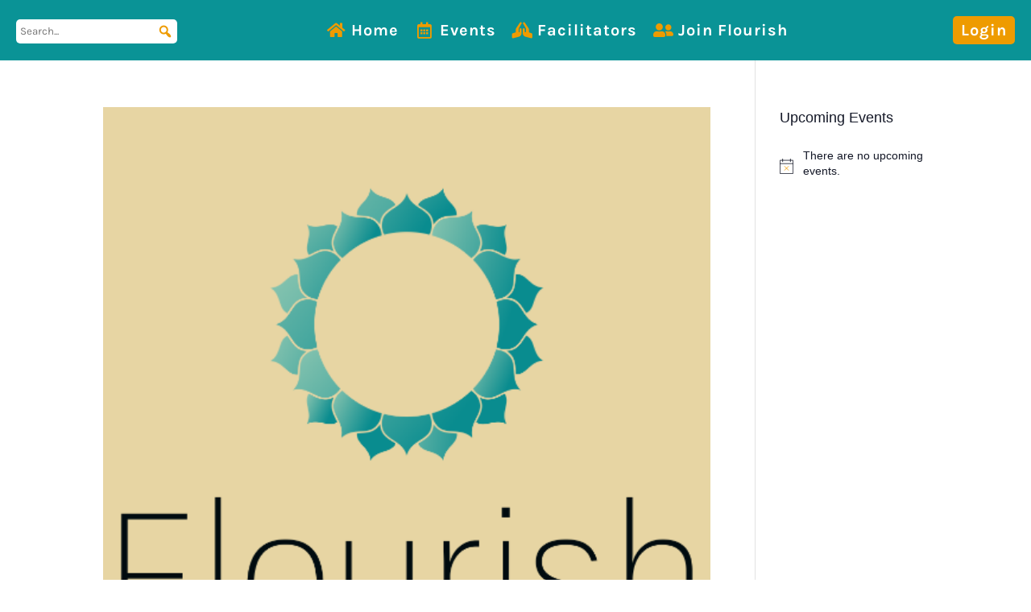

--- FILE ---
content_type: text/css
request_url: https://flourish.pt/wp-content/plugins/um-groups/assets/css/um-members.min.css?ver=2.2.9
body_size: 2781
content:
@-webkit-keyframes um-ajax-spinning{0%{-webkit-transform:rotate(0);transform:rotate(0)}100%{-webkit-transform:rotate(360deg);transform:rotate(360deg)}}@-moz-keyframes um-ajax-spinning{0%{-webkit-transform:rotate(0);transform:rotate(0)}100%{-webkit-transform:rotate(360deg);transform:rotate(360deg)}}@-ms-keyframes um-ajax-spinning{0%{-webkit-transform:rotate(0);transform:rotate(0)}100%{-webkit-transform:rotate(360deg);transform:rotate(360deg)}}@keyframes um-ajax-spinning{0%{-webkit-transform:rotate(0);transform:rotate(0)}100%{-webkit-transform:rotate(360deg);transform:rotate(360deg)}}.um-new-dropdown{font-size:16px;margin:0;position:absolute;height:auto;background:#fff;z-index:10;display:none;border:1px solid #ddd;box-shadow:0 7px 14px 0 rgba(50,50,93,.1),0 3px 6px 0 rgba(0,0,0,.07);-webkit-box-shadow:0 7px 14px 0 rgba(50,50,93,.1),0 3px 6px 0 rgba(0,0,0,.07);box-sizing:border-box;-moz-box-sizing:border-box;-webkit-box-sizing:border-box;border-radius:5px 5px 5px 5px;-moz-border-radius:5px 5px 5px 5px;-webkit-border-radius:5px 5px 5px 5px}.um-new-dropdown ul{margin:0;padding:0}.um-new-dropdown ul li{list-style-type:none;padding:0;margin:0}.um-new-dropdown ul li a{display:block;padding:8px 12px;line-height:1}.um-new-dropdown-arr{position:absolute;font-size:24px;width:24px;height:24px;overflow:hidden;z-index:15;color:#eee}.um-new-dropdown-arr *{display:block;width:24px;height:24px;vertical-align:bottom;overflow:hidden;line-height:24px}body #content .um-directory a{text-decoration:none;border-bottom:none;box-shadow:none}body #content .um-directory a:focus,body #content .um-directory a:hover{text-decoration:none;border-bottom:none;box-shadow:none}.um-groups-single .um-groups-users-wrapper{display:flex;flex-direction:column;justify-content:flex-start;align-items:stretch;flex-wrap:nowrap;position:relative}.um-groups-single .um-groups-users-wrapper .um-members-overlay{display:none;position:absolute;width:100%;top:0;bottom:0;background:rgba(255,255,255,.8);z-index:2}.um-groups-single .um-groups-users-wrapper .um-members-overlay .um-ajax-loading{-webkit-transition:.1s opacity;-moz-transition:.1s opacity;-ms-transition:.1s opacity;-o-transition:.1s opacity;transition:.1s opacity;color:#c6c6c6!important;-webkit-animation:um-ajax-spinning 1.1s infinite linear;animation:um-ajax-spinning 1.1s infinite linear;border-top:.2em solid rgba(198,198,198,.2);border-right:.2em solid rgba(198,198,198,.2);border-bottom:.2em solid rgba(198,198,198,.2);border-left:.2em solid #c6c6c6;font-size:1.75em;position:absolute;left:calc(50% - 1.75em);top:calc(50% - 1.75em);-ms-transform:translateZ(0);transform:translateZ(0);border-radius:50%;display:block;width:2.5em;height:2.5em;margin:0;outline:0;padding:0;vertical-align:baseline}.um-groups-single .um-groups-users-wrapper .um-groups-members-list{display:flex;flex-direction:row;justify-content:flex-start;align-items:stretch;flex-wrap:wrap;height:300px}.um-groups-single .um-groups-users-wrapper .um-groups-members-list .um-groups-user-wrap{box-sizing:border-box;float:left;padding-left:.5em;padding-right:.5em;width:50%}.um-groups-single .um-groups-users-wrapper .um-groups-members-list .um-groups-user-wrap .user-details{padding:0;margin-bottom:1em;min-height:60px}.um-groups-single .um-groups-users-wrapper .um-groups-members-list .um-groups-user-wrap .user-details ul{list-style:none;margin-bottom:0}.um-groups-single .um-groups-users-wrapper .um-groups-members-list .um-groups-user-wrap .user-details .um-group-buttons{float:right}.um-groups-single .um-groups-users-wrapper .um-groups-members-list .um-groups-user-wrap .user-details .um-group-buttons .um-member-actions{position:relative}.um-groups-single .um-groups-users-wrapper .um-groups-members-list .um-groups-user-wrap .user-details .um-group-buttons .um-member-actions .um-new-dropdown{font-size:14px;top:24px;width:200px;right:-12px;text-align:right}.um-groups-single .um-groups-users-wrapper .um-groups-members-list .um-groups-user-wrap .um-group-texts{display:table-cell}.um-groups-single .um-groups-users-wrapper .um-groups-members-list .um-groups-user-wrap .um-group-texts ul{list-style:none;margin:0;padding:0}.um-groups-single .um-groups-users-wrapper.um-loaded .um-groups-members-list{height:auto}.um-groups-single .um-groups-requests-wrapper{display:flex;flex-direction:column;justify-content:flex-start;align-items:stretch;flex-wrap:nowrap;position:relative}.um-groups-single .um-groups-requests-wrapper .um-members-overlay{display:none;position:absolute;width:100%;top:0;bottom:0;background:rgba(255,255,255,.8);z-index:2}.um-groups-single .um-groups-requests-wrapper .um-members-overlay .um-ajax-loading{-webkit-transition:.1s opacity;-moz-transition:.1s opacity;-ms-transition:.1s opacity;-o-transition:.1s opacity;transition:.1s opacity;color:#c6c6c6!important;-webkit-animation:um-ajax-spinning 1.1s infinite linear;animation:um-ajax-spinning 1.1s infinite linear;border-top:.2em solid rgba(198,198,198,.2);border-right:.2em solid rgba(198,198,198,.2);border-bottom:.2em solid rgba(198,198,198,.2);border-left:.2em solid #c6c6c6;font-size:1.75em;position:absolute;left:calc(50% - 1.75em);top:calc(50% - 1.75em);-ms-transform:translateZ(0);transform:translateZ(0);border-radius:50%;display:block;width:2.5em;height:2.5em;margin:0;outline:0;padding:0;vertical-align:baseline}.um-groups-single .um-groups-requests-wrapper .um-groups-members-list{display:flex;flex-direction:row;justify-content:flex-start;align-items:stretch;flex-wrap:wrap;height:300px}.um-groups-single .um-groups-requests-wrapper .um-groups-members-list .um-groups-user-wrap{box-sizing:border-box;float:left;padding-left:.5em;padding-right:.5em;width:50%}.um-groups-single .um-groups-requests-wrapper .um-groups-members-list .um-groups-user-wrap .user-details{padding:0;margin-bottom:1em;min-height:60px}.um-groups-single .um-groups-requests-wrapper .um-groups-members-list .um-groups-user-wrap .user-details ul{list-style:none;margin-bottom:0}.um-groups-single .um-groups-requests-wrapper .um-groups-members-list .um-groups-user-wrap .user-details .um-group-buttons{float:right}.um-groups-single .um-groups-requests-wrapper .um-groups-members-list .um-groups-user-wrap .user-details .um-group-buttons .um-member-actions{position:relative}.um-groups-single .um-groups-requests-wrapper .um-groups-members-list .um-groups-user-wrap .user-details .um-group-buttons .um-member-actions .um-new-dropdown{font-size:14px;top:24px;width:150px;right:-12px;text-align:right}.um-groups-single .um-groups-requests-wrapper .um-groups-members-list .um-groups-user-wrap .um-group-texts{display:table-cell}.um-groups-single .um-groups-requests-wrapper .um-groups-members-list .um-groups-user-wrap .um-group-texts ul{list-style:none;margin:0;padding:0}.um-groups-single .um-groups-requests-wrapper.um-loaded .um-groups-members-list{height:auto}.um-groups-single .um-groups-blocked-wrapper{display:flex;flex-direction:column;justify-content:flex-start;align-items:stretch;flex-wrap:nowrap;position:relative}.um-groups-single .um-groups-blocked-wrapper .um-members-overlay{display:none;position:absolute;width:100%;top:0;bottom:0;background:rgba(255,255,255,.8);z-index:2}.um-groups-single .um-groups-blocked-wrapper .um-members-overlay .um-ajax-loading{-webkit-transition:.1s opacity;-moz-transition:.1s opacity;-ms-transition:.1s opacity;-o-transition:.1s opacity;transition:.1s opacity;color:#c6c6c6!important;-webkit-animation:um-ajax-spinning 1.1s infinite linear;animation:um-ajax-spinning 1.1s infinite linear;border-top:.2em solid rgba(198,198,198,.2);border-right:.2em solid rgba(198,198,198,.2);border-bottom:.2em solid rgba(198,198,198,.2);border-left:.2em solid #c6c6c6;font-size:1.75em;position:absolute;left:calc(50% - 1.75em);top:calc(50% - 1.75em);-ms-transform:translateZ(0);transform:translateZ(0);border-radius:50%;display:block;width:2.5em;height:2.5em;margin:0;outline:0;padding:0;vertical-align:baseline}.um-groups-single .um-groups-blocked-wrapper .um-groups-members-list{display:flex;flex-direction:row;justify-content:flex-start;align-items:stretch;flex-wrap:wrap;height:300px}.um-groups-single .um-groups-blocked-wrapper .um-groups-members-list .um-groups-user-wrap{box-sizing:border-box;float:left;padding-left:.5em;padding-right:.5em;width:50%}.um-groups-single .um-groups-blocked-wrapper .um-groups-members-list .um-groups-user-wrap .user-details{padding:0;margin-bottom:1em;min-height:60px}.um-groups-single .um-groups-blocked-wrapper .um-groups-members-list .um-groups-user-wrap .user-details ul{list-style:none;margin-bottom:0}.um-groups-single .um-groups-blocked-wrapper .um-groups-members-list .um-groups-user-wrap .user-details .um-group-buttons{float:right}.um-groups-single .um-groups-blocked-wrapper .um-groups-members-list .um-groups-user-wrap .user-details .um-group-buttons .um-member-actions{position:relative}.um-groups-single .um-groups-blocked-wrapper .um-groups-members-list .um-groups-user-wrap .user-details .um-group-buttons .um-member-actions .um-new-dropdown{font-size:14px;top:24px;width:200px;right:-12px;text-align:right}.um-groups-single .um-groups-blocked-wrapper .um-groups-members-list .um-groups-user-wrap .um-group-texts{display:table-cell}.um-groups-single .um-groups-blocked-wrapper .um-groups-members-list .um-groups-user-wrap .um-group-texts ul{list-style:none;margin:0;padding:0}.um-groups-single .um-groups-blocked-wrapper.um-loaded .um-groups-members-list{height:auto}.um-groups-single .um-groups-invites-users-wrapper{display:flex;flex-direction:column;justify-content:flex-start;align-items:stretch;flex-wrap:nowrap;position:relative}.um-groups-single .um-groups-invites-users-wrapper a{text-decoration:none;border-bottom:none;box-shadow:none}.um-groups-single .um-groups-invites-users-wrapper a:focus,.um-groups-single .um-groups-invites-users-wrapper a:hover{text-decoration:none;border-bottom:none;box-shadow:none}.um-groups-single .um-groups-invites-users-wrapper .select2-container--disabled{opacity:.6}.um-groups-single .um-groups-invites-users-wrapper .um-members-overlay{display:none;position:absolute;width:100%;top:0;bottom:0;background:rgba(255,255,255,.8);z-index:2}.um-groups-single .um-groups-invites-users-wrapper .um-members-overlay .um-ajax-loading{-webkit-transition:.1s opacity;-moz-transition:.1s opacity;-ms-transition:.1s opacity;-o-transition:.1s opacity;transition:.1s opacity;color:#c6c6c6!important;-webkit-animation:um-ajax-spinning 1.1s infinite linear;animation:um-ajax-spinning 1.1s infinite linear;border-top:.2em solid rgba(198,198,198,.2);border-right:.2em solid rgba(198,198,198,.2);border-bottom:.2em solid rgba(198,198,198,.2);border-left:.2em solid #c6c6c6;font-size:1.75em;position:absolute;left:calc(50% - 1.75em);top:calc(50% - 1.75em);-ms-transform:translateZ(0);transform:translateZ(0);border-radius:50%;display:block;width:2.5em;height:2.5em;margin:0;outline:0;padding:0;vertical-align:baseline}.um-groups-single .um-groups-invites-users-wrapper .um-member-directory-header{display:flex;flex-direction:column;justify-content:flex-start;align-items:stretch;flex-wrap:nowrap;width:100%}.um-groups-single .um-groups-invites-users-wrapper .um-member-directory-header .um-member-directory-header-row{display:flex;flex-direction:row;justify-content:flex-start;align-items:baseline;flex-wrap:nowrap;margin:0 0 10px 0}.um-groups-single .um-groups-invites-users-wrapper .um-member-directory-header .um-member-directory-header-row.um-header-row-invisible{margin:0}.um-groups-single .um-groups-invites-users-wrapper .um-member-directory-header .um-member-directory-header-row.um-member-directory-search-row{justify-content:flex-end}.um-groups-single .um-groups-invites-users-wrapper .um-member-directory-header .um-member-directory-header-row .um-member-directory-search-line{display:flex;flex-direction:row;justify-content:flex-start;align-items:baseline;flex-wrap:nowrap;width:60%}.um-groups-single .um-groups-invites-users-wrapper .um-member-directory-header .um-member-directory-header-row .um-member-directory-search-line label{flex:1;margin:0 10px 0 0;min-width:90px;max-width:85%}.um-groups-single .um-groups-invites-users-wrapper .um-member-directory-header .um-member-directory-header-row .um-member-directory-search-line label span{display:none;margin:0 5px 0 0}.um-groups-single .um-groups-invites-users-wrapper .um-member-directory-header .um-member-directory-header-row .um-member-directory-search-line label .um-search-line{-webkit-appearance:textfield;width:100%}.um-groups-single .um-groups-invites-users-wrapper .um-member-directory-header .um-member-directory-header-row .um-member-directory-search-line .um-do-search{min-width:15%}.um-groups-single .um-groups-invites-users-wrapper .um-member-directory-header .um-member-directory-header-row .um-member-directory-nav-line{display:flex;flex-direction:row;justify-content:space-between;align-items:center;flex-wrap:nowrap;width:100%}.um-groups-single .um-groups-invites-users-wrapper .um-member-directory-header .um-member-directory-header-row .um-member-directory-nav-line .um-member-directory-view-type{font-size:30px;line-height:30px;margin:0 10px 0 0;width:30px}.um-groups-single .um-groups-invites-users-wrapper .um-member-directory-header .um-member-directory-header-row .um-member-directory-nav-line .um-member-directory-view-type .um-member-directory-view-type-a{color:#ddd;display:none}.um-groups-single .um-groups-invites-users-wrapper .um-member-directory-header .um-member-directory-header-row .um-member-directory-nav-line .um-member-directory-view-type.um-disabled{cursor:default}.um-groups-single .um-groups-invites-users-wrapper .um-member-directory-header .um-member-directory-header-row .um-member-directory-nav-line .um-member-directory-view-type.um-disabled a{cursor:default}.um-groups-single .um-groups-invites-users-wrapper .um-member-directory-header .um-member-directory-header-row .um-member-directory-nav-line .um-member-directory-view-type:not(.um-disabled) .um-member-directory-view-type-a:hover{color:#ccc}.um-groups-single .um-groups-invites-users-wrapper .um-member-directory-header .um-member-directory-header-row .um-member-directory-nav-line .um-member-directory-view-type:not(.um-disabled) .um-member-directory-view-type-a:focus{color:#ddd}.um-groups-single .um-groups-invites-users-wrapper .um-member-directory-header .um-member-directory-header-row .um-member-directory-nav-line .um-member-directory-sorting{display:flex;flex-direction:row;justify-content:flex-start;align-items:baseline;flex-wrap:nowrap;flex:5}.um-groups-single .um-groups-invites-users-wrapper .um-member-directory-header .um-member-directory-header-row .um-member-directory-nav-line .um-member-directory-sorting .um-member-directory-sorting-a{display:flex;flex-direction:row;justify-content:flex-start;align-items:baseline;flex-wrap:nowrap;position:relative;cursor:pointer}.um-groups-single .um-groups-invites-users-wrapper .um-member-directory-header .um-member-directory-header-row .um-member-directory-nav-line .um-member-directory-sorting .um-member-directory-sorting-a a{margin:0 5px 0 0}.um-groups-single .um-groups-invites-users-wrapper .um-member-directory-header .um-member-directory-header-row .um-member-directory-nav-line .um-member-directory-sorting .um-member-directory-sorting-a i.um-faicon-caret-down{display:inline}.um-groups-single .um-groups-invites-users-wrapper .um-member-directory-header .um-member-directory-header-row .um-member-directory-nav-line .um-member-directory-sorting .um-member-directory-sorting-a i.um-faicon-caret-up{display:none}.um-groups-single .um-groups-invites-users-wrapper .um-member-directory-header .um-member-directory-header-row .um-member-directory-nav-line .um-member-directory-sorting .um-member-directory-sorting-a.um-member-directory-sorting-visible i.um-faicon-caret-down{display:none}.um-groups-single .um-groups-invites-users-wrapper .um-member-directory-header .um-member-directory-header-row .um-member-directory-nav-line .um-member-directory-sorting .um-member-directory-sorting-a.um-member-directory-sorting-visible i.um-faicon-caret-up{display:inline}.um-groups-single .um-groups-invites-users-wrapper .um-member-directory-header .um-member-directory-header-row .um-member-directory-nav-line .um-member-directory-sorting .um-member-directory-sorting-a .um-new-dropdown{top:24px;width:200px;left:-12px}.um-groups-single .um-groups-invites-users-wrapper .um-member-directory-header .um-member-directory-header-row .um-member-directory-nav-line .um-member-directory-sorting .um-member-directory-sorting-a .um-new-dropdown li a[data-selected="1"]{display:none}.um-groups-single .um-groups-invites-users-wrapper .um-member-directory-header .um-member-directory-header-row .um-member-directory-nav-line .um-member-directory-filters{display:flex;flex-direction:row;justify-content:flex-end;align-items:baseline;flex-wrap:nowrap;flex:2;text-align:right}.um-groups-single .um-groups-invites-users-wrapper .um-member-directory-header .um-member-directory-header-row .um-member-directory-nav-line .um-member-directory-filters .um-member-directory-filters-a{display:flex;flex-direction:row;justify-content:flex-start;align-items:baseline;flex-wrap:nowrap;cursor:pointer}.um-groups-single .um-groups-invites-users-wrapper .um-member-directory-header .um-member-directory-header-row .um-member-directory-nav-line .um-member-directory-filters .um-member-directory-filters-a a{margin:0 5px 0 0}.um-groups-single .um-groups-invites-users-wrapper .um-member-directory-header .um-member-directory-header-row .um-member-directory-nav-line .um-member-directory-filters .um-member-directory-filters-a i.um-faicon-caret-down{display:inline}.um-groups-single .um-groups-invites-users-wrapper .um-member-directory-header .um-member-directory-header-row .um-member-directory-nav-line .um-member-directory-filters .um-member-directory-filters-a i.um-faicon-caret-up{display:none}.um-groups-single .um-groups-invites-users-wrapper .um-member-directory-header .um-member-directory-header-row .um-member-directory-nav-line .um-member-directory-filters .um-member-directory-filters-a.um-member-directory-filters-visible i.um-faicon-caret-down{display:none}.um-groups-single .um-groups-invites-users-wrapper .um-member-directory-header .um-member-directory-header-row .um-member-directory-nav-line .um-member-directory-filters .um-member-directory-filters-a.um-member-directory-filters-visible i.um-faicon-caret-up{display:inline}.um-groups-single .um-groups-invites-users-wrapper .um-member-directory-header .um-member-directory-header-row .um-search{margin:0;width:100%;display:grid;grid-template-rows:auto 1fr;grid-template-columns:repeat(3,1fr);grid-gap:10px;grid-auto-rows:minmax(max-content,auto);-ms-grid-template-rows:auto 1fr;-ms-grid-template-columns:repeat(3,1fr);-ms-grid-gap:10px;-ms-grid-auto-rows:minmax(max-content,auto);align-items:center}.um-groups-single .um-groups-invites-users-wrapper .um-member-directory-header .um-member-directory-header-row .um-search .um-search-filter{display:flex;flex-direction:row;justify-content:flex-start;align-items:baseline;flex-wrap:nowrap;width:100%}.um-groups-single .um-groups-invites-users-wrapper .um-member-directory-header .um-member-directory-header-row .um-search .um-search-filter .select2-container{float:left;width:100%!important}.um-groups-single .um-groups-invites-users-wrapper .um-member-directory-header .um-member-directory-header-row .um-search .um-search-filter .um-s1{width:100%}.um-groups-single .um-groups-invites-users-wrapper .um-member-directory-header .um-member-directory-header-row .um-search .um-search-filter.um-slider-filter-type{flex-direction:column;align-items:stretch}.um-groups-single .um-groups-invites-users-wrapper .um-member-directory-header .um-member-directory-header-row .um-search .um-search-filter.um-slider-filter-type .um-slider{width:calc(100% - 16px)}.um-groups-single .um-groups-invites-users-wrapper .um-member-directory-header .um-member-directory-header-row .um-search .um-search-filter.um-slider-filter-type .um-slider .ui-slider-range.ui-widget-header{background:#44b0ec;border:1px solid #44b0ec!important;margin-top:-1px}.um-groups-single .um-groups-invites-users-wrapper .um-member-directory-header .um-member-directory-header-row .um-search .um-search-filter.um-slider-filter-type .um-slider.ui-slider.ui-slider-horizontal{border:1px solid #ddd!important;box-sizing:border-box;margin:4px 8px 0 8px}.um-groups-single .um-groups-invites-users-wrapper .um-member-directory-header .um-member-directory-header-row .um-search .um-search-filter.um-slider-filter-type .um-slider-range{display:flex;flex-direction:row;justify-content:flex-start;align-items:baseline;flex-wrap:nowrap;margin:6px 0 0 8px;font-size:.8em}.um-groups-single .um-groups-invites-users-wrapper .um-member-directory-header .um-member-directory-header-row .um-search .um-search-filter.um-datepicker-filter-type,.um-groups-single .um-groups-invites-users-wrapper .um-member-directory-header .um-member-directory-header-row .um-search .um-search-filter.um-timepicker-filter-type{display:flex;flex-direction:row;justify-content:flex-start;align-items:baseline;flex-wrap:nowrap}.um-groups-single .um-groups-invites-users-wrapper .um-member-directory-header .um-member-directory-header-row .um-search .um-search-filter.um-datepicker-filter-type input,.um-groups-single .um-groups-invites-users-wrapper .um-member-directory-header .um-member-directory-header-row .um-search .um-search-filter.um-timepicker-filter-type input{width:calc(50% - 5px);margin:0 5px 0 0;box-sizing:border-box;-moz-box-sizing:border-box;-webkit-box-sizing:border-box}.um-groups-single .um-groups-invites-users-wrapper .um-member-directory-header .um-member-directory-header-row .um-search .um-search-filter.um-datepicker-filter-type input:nth-child(even),.um-groups-single .um-groups-invites-users-wrapper .um-member-directory-header .um-member-directory-header-row .um-search .um-search-filter.um-timepicker-filter-type input:nth-child(even){margin:0 0 0 5px}.um-groups-single .um-groups-invites-users-wrapper .um-member-directory-header .um-member-directory-header-row .um-search[style*="overflow: hidden;"] .um-search-filter{pointer-events:none}.um-groups-single .um-groups-invites-users-wrapper .um-member-directory-header .um-member-directory-header-row .um-search.um-search-invisible{display:none}.um-groups-single .um-groups-invites-users-wrapper .um-member-directory-header .um-member-directory-header-row .um-filtered-line{display:flex;flex-direction:row;justify-content:flex-start;align-items:baseline;flex-wrap:wrap;margin:0;padding:0;box-sizing:border-box;border:none}.um-groups-single .um-groups-invites-users-wrapper .um-member-directory-header .um-member-directory-header-row .um-filtered-line .um-members-filter-tag{display:flex;flex-direction:row;justify-content:flex-start;align-items:center;flex-wrap:nowrap;margin:0 10px 5px 0;padding:0 10px;border-radius:3px;cursor:default;background:#f1f1f1;font-size:13px}.um-groups-single .um-groups-invites-users-wrapper .um-member-directory-header .um-member-directory-header-row .um-filtered-line .um-members-filter-tag:first-child{margin-left:0}.um-groups-single .um-groups-invites-users-wrapper .um-member-directory-header .um-member-directory-header-row .um-filtered-line .um-members-filter-tag .um-members-filter-remove{float:right;display:inline-block;margin-left:10px;cursor:pointer;font-weight:700;font-size:20px}.um-groups-single .um-groups-invites-users-wrapper .um-member-directory-header .um-member-directory-header-row .um-filtered-line .um-members-filter-tag .um-members-filter-remove:hover{color:#a00}.um-groups-single .um-groups-invites-users-wrapper .um-member-directory-header .um-member-directory-header-row .um-filtered-line .um-clear-filters{display:none}.um-groups-single .um-groups-invites-users-wrapper .um-member-directory-header .um-member-directory-header-row .um-filtered-line .um-clear-filters a{padding:3px 10px;margin:0 10px}.um-groups-single .um-groups-invites-users-wrapper .um-groups-members-list{display:flex;flex-direction:row;justify-content:flex-start;align-items:stretch;flex-wrap:wrap;height:300px}.um-groups-single .um-groups-invites-users-wrapper .um-groups-members-list .um-groups-user-wrap{box-sizing:border-box;float:left;padding-left:.5em;padding-right:.5em;width:50%}.um-groups-single .um-groups-invites-users-wrapper .um-groups-members-list .um-groups-user-wrap .user-details{padding:0;margin-bottom:1em;min-height:60px}.um-groups-single .um-groups-invites-users-wrapper .um-groups-members-list .um-groups-user-wrap .user-details ul{list-style:none;margin-bottom:0}.um-groups-single .um-groups-invites-users-wrapper .um-groups-members-list .um-groups-user-wrap .user-details .um-group-buttons{float:right}.um-groups-single .um-groups-invites-users-wrapper .um-groups-members-list .um-groups-user-wrap .user-details .um-group-buttons .um-member-actions{position:relative}.um-groups-single .um-groups-invites-users-wrapper .um-groups-members-list .um-groups-user-wrap .user-details .um-group-buttons .um-member-actions .um-new-dropdown{font-size:14px;top:24px;width:200px;right:-12px;text-align:right}.um-groups-single .um-groups-invites-users-wrapper .um-groups-members-list .um-groups-user-wrap .um-group-texts{display:table-cell}.um-groups-single .um-groups-invites-users-wrapper .um-groups-members-list .um-groups-user-wrap .um-group-texts ul{list-style:none;margin:0;padding:0}.um-groups-single .um-groups-invites-users-wrapper.um-loaded .um-groups-members-list{height:auto}.um-groups-single .um-members-pagination-box{width:100%;float:left;margin:0 0 10px 0;padding:0}.um-groups-single .um-members-pagination-box .um-members-pagi{display:flex;flex-direction:row;justify-content:center;align-items:baseline;flex-wrap:nowrap;width:100%;margin:0;padding:0;font-size:15px}.um-groups-single .um-members-pagination-box .um-members-pagi .pagi{cursor:pointer;display:inline-block;width:auto;height:34px;line-height:34px;transition:all .2s linear;padding:0 14px;color:#666!important;font-weight:400}.um-groups-single .um-members-pagination-box .um-members-pagi .pagi.pagi-arrow{line-height:38px}.um-groups-single .um-members-pagination-box .um-members-pagi .pagi.pagi-arrow i:before{font-size:20px;vertical-align:middle!important;height:34px;line-height:34px;top:-2px;position:relative}.um-groups-single .um-members-pagination-box .um-members-pagi .pagi.current{cursor:default;color:#fff!important}.um-groups-single .um-members-pagination-box .um-members-pagi .pagi.current:hover{color:#fff!important}.um-groups-single .um-members-pagination-box .um-members-pagi .pagi.disabled{cursor:default;opacity:.4}.um-groups-single .um-members-pagination-box .um-members-pagi .pagi.none{color:#aaa!important}.um-groups-single .um-members-pagination-box .um-members-pagidrop{width:100%;float:left;margin:0;text-align:center;padding:5px 0;font-size:15px}.um-groups-single .um-members-pagination-box.um-loaded .um-members-wrapper{height:auto}.um-groups-single.uimob340 .um-groups-users-wrapper .um-groups-members-list .um-groups-user-wrap{padding:0;width:100%}.um-groups-single.uimob340 .um-groups-requests-wrapper .um-groups-members-list .um-groups-user-wrap{padding:0;width:100%}.um-groups-single.uimob340 .um-groups-blocked-wrapper .um-groups-members-list .um-groups-user-wrap{padding:0;width:100%}.um-groups-single.uimob340 .um-groups-invites-users-wrapper .um-member-directory-header .um-member-directory-header-row .um-member-directory-search-line{width:100%}.um-groups-single.uimob340 .um-groups-invites-users-wrapper .um-member-directory-header .um-member-directory-header-row.um-member-directory-search-row{justify-content:flex-start}.um-groups-single.uimob340 .um-groups-invites-users-wrapper .um-member-directory-header .um-member-directory-header-row .um-member-directory-nav-line{flex-wrap:wrap}.um-groups-single.uimob340 .um-groups-invites-users-wrapper .um-member-directory-header .um-member-directory-header-row .um-member-directory-nav-line .um-member-directory-view-type{width:20px;font-size:20px;line-height:20px;margin:0 2px 0 0}.um-groups-single.uimob340 .um-groups-invites-users-wrapper .um-member-directory-header .um-member-directory-header-row .um-member-directory-nav-line .um-member-directory-sorting{width:calc(100% - 25px);justify-content:flex-end}.um-groups-single.uimob340 .um-groups-invites-users-wrapper .um-member-directory-header .um-member-directory-header-row .um-member-directory-nav-line .um-member-directory-sorting .um-new-dropdown{right:0;left:auto}.um-groups-single.uimob340 .um-groups-invites-users-wrapper .um-member-directory-header .um-member-directory-header-row .um-member-directory-nav-line .um-member-directory-filters{flex:none;width:100%}.um-groups-single.uimob340 .um-groups-invites-users-wrapper .um-member-directory-header .um-search{grid-template-columns:repeat(1,1fr)}.um-groups-single.uimob340 .um-groups-invites-users-wrapper .um-members-wrapper .um-members .um-member{width:100%}.um-groups-single.uimob340 .um-groups-invites-users-wrapper .um-members-wrapper .um-members.um-members-grid .um-gutter-sizer{width:0}.um-groups-single.uimob340 .um-groups-invites-users-wrapper .um-members-wrapper .um-members.um-members-list .um-member{padding:10px}.um-groups-single.uimob340 .um-groups-invites-users-wrapper .um-members-wrapper .um-members.um-members-list .um-member .um-member-photo{width:50px;margin:0 10px 0 0}.um-groups-single.uimob340 .um-groups-invites-users-wrapper .um-members-wrapper .um-members.um-members-list .um-member .um-member-photo a{width:50px;height:50px}.um-groups-single.uimob340 .um-groups-invites-users-wrapper .um-members-wrapper .um-members.um-members-list .um-member .um-member-photo a img{width:50px;height:50px}.um-groups-single.uimob340 .um-groups-invites-users-wrapper .um-members-wrapper .um-members.um-members-list .um-member .um-member-card{width:calc(100% - 60px)}.um-groups-single.uimob340 .um-groups-invites-users-wrapper .um-members-wrapper .um-members.um-members-list .um-member .um-member-card-footer{align-items:flex-start}.um-groups-single.uimob340 .um-groups-invites-users-wrapper .um-members-wrapper .um-members.um-members-list .um-member .um-member-card-footer .um-member-card-footer-buttons{display:flex;flex-direction:column;justify-content:flex-start;align-items:stretch;flex-wrap:nowrap;width:calc(100% - 90px);margin:0 10px 0 0}.um-groups-single.uimob340 .um-groups-invites-users-wrapper .um-members-wrapper .um-members.um-members-list .um-member .um-member-card-footer .um-member-card-footer-buttons .um-members-list-footer-button-wrapper{margin:0 0 5px 0}.um-groups-single.uimob340 .um-groups-invites-users-wrapper .um-members-wrapper .um-members.um-members-list .um-member .um-member-card-footer .um-member-card-footer-buttons .um-members-list-footer-button-wrapper a.um-button{width:100%!important}.um-groups-single.uimob340 .um-members-pagination-box .um-members-pagi{display:none}.um-groups-single.uimob500 .um-groups-users-wrapper .um-groups-members-list .um-groups-user-wrap{padding:0;width:100%}.um-groups-single.uimob500 .um-groups-requests-wrapper .um-groups-members-list .um-groups-user-wrap{padding:0;width:100%}.um-groups-single.uimob500 .um-groups-blocked-wrapper .um-groups-members-list .um-groups-user-wrap{padding:0;width:100%}.um-groups-single.uimob500 .um-groups-invites-users-wrapper .um-member-directory-header .um-member-directory-header-row .um-member-directory-search-line{width:100%}.um-groups-single.uimob500 .um-groups-invites-users-wrapper .um-member-directory-header .um-member-directory-header-row.um-member-directory-search-row{justify-content:flex-start}.um-groups-single.uimob500 .um-groups-invites-users-wrapper .um-member-directory-header .um-member-directory-header-row .um-member-directory-nav-line .um-member-directory-view-type{width:20px;font-size:20px;line-height:20px;margin:0 5px 0 0}.um-groups-single.uimob500 .um-groups-invites-users-wrapper .um-member-directory-header .um-search{grid-template-columns:repeat(1,1fr)}.um-groups-single.uimob500 .um-groups-invites-users-wrapper .um-members-wrapper .um-members .um-member{width:100%}.um-groups-single.uimob500 .um-groups-invites-users-wrapper .um-members-wrapper .um-members.um-members-grid .um-gutter-sizer{width:0}.um-groups-single.uimob500 .um-groups-invites-users-wrapper .um-members-wrapper .um-members.um-members-list .um-member .um-member-photo{width:70px;margin:0 10px 0 0}.um-groups-single.uimob500 .um-groups-invites-users-wrapper .um-members-wrapper .um-members.um-members-list .um-member .um-member-photo a{width:70px;height:70px}.um-groups-single.uimob500 .um-groups-invites-users-wrapper .um-members-wrapper .um-members.um-members-list .um-member .um-member-photo a img{width:70px;height:70px}.um-groups-single.uimob500 .um-groups-invites-users-wrapper .um-members-wrapper .um-members.um-members-list .um-member .um-member-card{width:calc(100% - 80px)}.um-groups-single.uimob500 .um-groups-invites-users-wrapper .um-members-wrapper .um-members.um-members-list .um-member .um-member-card-footer{align-items:flex-start}.um-groups-single.uimob500 .um-groups-invites-users-wrapper .um-members-wrapper .um-members.um-members-list .um-member .um-member-card-footer .um-member-card-footer-buttons{flex-wrap:wrap;width:calc(100% - 110px);margin:0 10px 0 0}.um-groups-single.uimob500 .um-groups-invites-users-wrapper .um-members-wrapper .um-members.um-members-list .um-member .um-member-card-footer .um-member-card-footer-buttons .um-members-list-footer-button-wrapper{margin:0 10px 5px 0}.um-groups-single.uimob500 .um-members-pagination-box .um-members-pagi{display:none}.um-groups-single.uimob800 .um-groups-invites-users-wrapper .um-member-directory-header .um-member-directory-header-row .um-member-directory-search-line{width:100%}.um-groups-single.uimob800 .um-groups-invites-users-wrapper .um-member-directory-header .um-search{grid-template-columns:repeat(2,1fr)}.um-groups-single.uimob800 .um-groups-invites-users-wrapper .um-members-wrapper .um-members.um-members-grid .um-gutter-sizer{width:4%}.um-groups-single.uimob800 .um-groups-invites-users-wrapper .um-members-wrapper .um-members.um-members-grid .um-member{width:48%}.um-groups-single.uimob800 .um-groups-invites-users-wrapper .um-members-wrapper .um-members.um-members-list .um-member .um-member-photo{width:80px;margin:0 10px 0 0}.um-groups-single.uimob800 .um-groups-invites-users-wrapper .um-members-wrapper .um-members.um-members-list .um-member .um-member-photo a{width:80px;height:80px}.um-groups-single.uimob800 .um-groups-invites-users-wrapper .um-members-wrapper .um-members.um-members-list .um-member .um-member-photo a img{width:80px;height:80px}.um-groups-single.uimob800 .um-groups-invites-users-wrapper .um-members-wrapper .um-members.um-members-list .um-member .um-member-card{width:calc(100% - 90px)}.um-groups-single.uimob800 .um-groups-invites-users-wrapper .um-members-wrapper .um-members.um-members-list .um-member .um-member-card-footer{align-items:flex-start}.um-groups-single.uimob800 .um-groups-invites-users-wrapper .um-members-wrapper .um-members.um-members-list .um-member .um-member-card-footer .um-member-card-footer-buttons{flex-wrap:wrap;width:calc(100% - 120px);margin:0 10px 0 0}.um-groups-single.uimob800 .um-groups-invites-users-wrapper .um-members-wrapper .um-members.um-members-list .um-member .um-member-card-footer .um-member-card-footer-buttons .um-members-list-footer-button-wrapper{margin:0 10px 5px 0}.um-groups-single.uimob960 .um-groups-invites-users-wrapper .um-member-directory-header .um-search{grid-template-columns:repeat(2,1fr)}.um-groups-single.uimob960 .um-groups-invites-users-wrapper .um-members-wrapper .um-members.um-members-grid .um-gutter-sizer{width:4%}.um-groups-single.uimob960 .um-groups-invites-users-wrapper .um-members-wrapper .um-members.um-members-grid .um-member{width:48%}.select2-container .select2-results li.select2-results__option[aria-disabled=true]{display:none}

--- FILE ---
content_type: text/css
request_url: https://flourish.pt/wp-content/plugins/um-groups/assets/css/um-groups.min.css?ver=2.2.9
body_size: 2254
content:
article.um_groups.type-um_groups>div.entry-content{width:100%}.single-um_groups .navigation.post-navigation{display:none}.single-um_groups .um-avatar{border-radius:50%!important}.um-groups-single{margin-top:10px}.um-groups-single .um-group-single-header,.um-groups-single .um-group-tab-content-wrap{width:100%}.um-groups-single .um-group-tab-content-wrap .um-groups-form,.um-groups-single .um-group-tab-content-wrap .um-groups-form form,.um-groups-single .um-group-tab-content-wrap .um-groups-form form .um-group-fields{width:100%}.um-groups-single img.func-um_user.gravatar{width:40px;height:40px;padding:5px}.um-groups-single .um-groups-commentl .um-groups-comment-avatar img{border-radius:3px;width:30px;height:30px;padding:0}.um-groups-single-button a.button{width:130px;display:block;text-align:center;background:#fafafa;background-image:-webkit-linear-gradient(top,#fafafa,#fafafa);background-image:-moz-linear-gradient(top,#fafafa,#fafafa);background-image:-ms-linear-gradient(top,#fafafa,#fafafa);background-image:-o-linear-gradient(top,#fafafa,#fafafa);background-image:linear-gradient(to bottom,#fafafa,#fafafa);-webkit-border-radius:28;-moz-border-radius:28;border-radius:28px;font-family:Arial;color:#a8a3a8;font-size:12px;padding:12px 15px!important;border:solid rgba(216,210,203,.64) 1px;text-decoration:none}.um-groups-single-button a.button:hover{background:#f5f5f5;background-image:-webkit-linear-gradient(top,#f5f5f5,#fafafa);background-image:-moz-linear-gradient(top,#f5f5f5,#fafafa);background-image:-ms-linear-gradient(top,#f5f5f5,#fafafa);background-image:-o-linear-gradient(top,#f5f5f5,#fafafa);background-image:linear-gradient(to bottom,#f5f5f5,#fafafa);text-decoration:none;border:1px solid #ccc}.um-groups-double-button .button,.um-groups-double-button .um-button{display:inline-block;float:left;width:48%}.um-groups-double-button .button:nth-of-type(2),.um-groups-double-button .um-button:nth-of-type(2){margin-left:4%}.um-groups-directory .um-group-item{border-bottom:1px solid #ccc;padding:15px 0 15px 0;display:table;width:100%}.um-group-single-header .um-groups-directory .um-group-item{border-bottom:none;padding-bottom:0}.um-groups-directory .um-group-item h4.um-group-name{display:inline}.um-groups-directory .um-group-item .um-group-image{float:left;margin-right:10px}.um-groups-directory .um-group-item .actions ul,.um-groups-directory .um-group-item .um-group-meta ul{list-style:none}.um-groups-directory .um-group-item .um-group-meta ul li{font-size:14px;color:grey;border:0}.um-groups-directory .um-group-item .actions ul li{font-size:14px;color:grey;text-align:right}.um-groups-directory .um-group-item .actions{float:right}.um-groups-directory .um-group-item .actions a.button.um-groups-btn-join{float:right}.um-groups-directory-pagi.um-members-pagi span.current,.um-groups-directory-pagi.um-members-pagi span.current:hover{color:#ccc!important}.um-group-fields .um-group-field ul.um-privacy-wrap{list-style:none}.um-group-fields .um-group-field ul.um-privacy-wrap li ul{margin-left:50px}.um-group-fields .um-group-field{margin-bottom:25px;width:100%;box-sizing:border-box}.um-group-fields .um-group-field .group-form-field{box-sizing:border-box;position:relative}.um-group-field ul{padding-left:0}.um-group-field ul li{margin-left:0}.um-group-field[data-key=group_privacy] label{align-items:center;display:flex}.um-group-field[data-key=invites_settings] label{align-items:center;display:flex}.um-group-field label,.um-group-fields .um-group-field input[type=text],.um-group-fields .um-group-field select,.um-group-fields .um-group-field textarea{width:100%;box-sizing:border-box}.um-group-fields .um-group-field input[type=checkbox],.um-group-fields .um-group-field input[type=radio]{box-sizing:border-box;margin-right:10px;margin-top:0}.um-group-fields .um-group-field textarea{max-width:100%;min-height:3.5em;resize:vertical}.um-group-fields .um-group-avatar-image label{display:flex;align-items:center;justify-content:space-between}.um-groups-single a{border:0;box-shadow:none}.um-groups-single .um-group-image-wrap{float:left;padding-right:1em;padding-bottom:1em}.um-groups-single .um-group-description{color:#8a8a8a;font-size:16px;margin-top:15px}.um-groups-single .um-group-members-count,.um-groups-single .um-group-privacy{font-size:13px;color:#6f6f6f}.um-groups-single .um-group-join-button{float:right}.um-groups-single div.um-group-tabs-wrap{border-radius:0;border-top:solid 2px #f2f2f2;border-bottom:solid 2px #f2f2f2;margin:0;margin-top:1.2em;margin-bottom:1.2em;padding:.6em 0;width:100%}.um-groups-single ul.um-groups-single-tabs{margin:0;-webkit-padding-start:0}.um-groups-single ul.um-groups-single-subtabs,.um-groups-single ul.um-groups-single-tabs{list-style:none}.um-groups-single ul.um-groups-single-tabs li{display:inline}.um-groups-single ul.um-groups-single-tabs li.um-groups-tab-slug_settings{float:right}.um-groups-single ul.um-groups-single-tabs li a{padding:.6em 1.2em}.um-groups-single ul.um-groups-single-subtabs li{display:inline;font-size:14px;padding-left:20px;padding-right:20px}.um-groups-single ul.um-groups-single-subtabs li a{border:0}.um-groups-single ul.um-groups-single-subtabs li.active a{border-bottom:1px solid #ccc}.um-groups-single .um-groups-tab-slug_blocked span.count,.um-groups-single .um-groups-tab-slug_members span.count,.um-groups-single .um-groups-tab-slug_requests span.count{border-radius:2px;padding:1px 6px 1px 6px}.um-groups-single .um-groups-tab-slug_blocked span.count,.um-groups-single .um-groups-tab-slug_requests span.count{background:#e44a4a;color:#fff}.um-groups-single table.dataTable tbody tr{background:#fff!important}div#um_groups_manage_members_wrapper.dataTables_wrapper{font-size:13px}.um-groups-single #um_groups_manage_members_wrapper input,.um-groups-single #um_groups_manage_members_wrapper select{font-size:13px}.um-groups-single div#um_groups_manage_members_filter.dataTables_filter{margin-bottom:3px}.um-groups-single div#um_groups_manage_members_filter.dataTables_filter input{width:60%}div#um_groups_invite_members_wrapper.dataTables_wrapper{font-size:13px}.um-groups-single #um_groups_invite_members_wrapper input,.um-groups-single #um_groups_invite_members_wrapper select{font-size:13px}.um-groups-single div#um_groups_invite_members_filter.dataTables_filter{margin-bottom:3px}.um-groups-single div#um_groups_invite_members_filter.dataTables_filter input{width:60%}div#um_groups_members_wrapper.dataTables_wrapper{font-size:13px}.um-groups-single #um_groups_members_wrapper input,.um-groups-single #um_groups_members_wrapper select{font-size:13px}.um-groups-single div#um_groups_members_filter.dataTables_filter{width:100%;margin-bottom:3px}.um-groups-single div#um_groups_members_filter.dataTables_filter input{width:30%}.um-groups-single #um_groups_members .um-groups-actions{float:right}.um-groups-discussions .discussion-item{border:1px solid #ccc;padding:10px;margin-bottom:2px}.um-groups-discussions .discussion-item .user-info{float:left;width:100%}.um-groups-discussions .discussion-item .user-info .avatar{float:left;padding-right:10px}.um-groups-discussions .discussion-item .content{width:100%;margin-left:50px}.um-groups-discussions .discussion-item .actions{margin-left:50px}.um-groups-right a.um-groups-post-approval-tool{border:1px solid #ccc!important;padding:0 10px 0 10px;font-weight:400!important;color:rgba(0,0,0,.43)!important;font-size:13px}a.um-button.um-groups-send-invite.um-right{width:20%}.um-groups-single-button-pending{width:100%;margin-top:10px;clear:both}.um-groups-confirm-approval-message{float:left}.um-groups-confirm-approval-message img.func-um_user.gravatar.avatar.avatar-40.um-avatar.um-avatar-uploaded{width:20px;height:20px;border-radius:0;display:inline}.um-groups-single-button-pending a.um-groups-confirm-invite{width:20%!important;margin-right:5px}.um-groups-single-button-pending a.um-groups-ignore-invite{width:20%!important}.um-profile .groups_list .um-groups-directory .um-group-item .um-group-image{padding-right:10px}.um-group-tab-content__requests #um_groups_members .um-groups-actions{width:43%}.um-group-tab-content__requests #um_groups_members .um-groups-actions a{height:100%;width:29%;margin:2px;font-size:12px!important;padding:15px!important}a.um-group-button{padding:5px;display:block}.um-groups-wrap-buttons{position:relative;display:inline-block;margin-left:-160px;width:150px;margin-left:-200px;width:199px}.um-groups-wrap-buttons .um-group-buttons-more{display:none;list-style:none;background:#fff;position:absolute;margin-top:10px;text-align:right;right:0;box-shadow:1px 1px 12px #ccc;border:1px solid rgba(204,204,204,.44);padding:10px;z-index:1}.um-group-buttons a.um-group-button{float:left;margin-left:5px}.um-group-buttons a.um-group-button-more.active{color:#ccc}.um-group-form .um-button,.um-groups-directory .um-button,.um-groups-single .um-button{font-size:12px;padding:12px 15px!important}.um-group-form a.um-button,.um-group-form input[type=number],.um-group-form input[type=password],.um-group-form input[type=tel],.um-group-form input[type=text]{background-color:#fff;border:1px solid #ddd;box-sizing:border-box;box-shadow:none;color:#666;display:block;font-family:Merriweather,Georgia,serif;font-size:15px;height:40px;margin:0;outline:0;padding:0 20px;position:static;width:100%}.um-group-form input[type=button],.um-group-form input[type=reset],.um-group-form input[type=submit]{box-shadow:none;cursor:pointer;font-family:Merriweather,Georgia,serif;font-size:15px;height:40px;max-height:40px;padding:12px 15px}.um-group-form ::-webkit-input-placeholder{color:#999;font-family:Merriweather,Georgia,serif}.um-group-form ::-moz-placeholder{color:#999;font-family:Merriweather,Georgia,serif}.um-group-form :-moz-placeholder{color:#999;font-family:Merriweather,Georgia,serif}.um-group-form :-ms-input-placeholder{color:#999;font-family:Merriweather,Georgia,serif}.um-groups-users-search-form{border-bottom:solid 2px #f2f2f2;clear:both;margin:1.2em 0;padding-bottom:1.2em;text-align:center}.um-groups-users-search-form .um-field{margin-top:1em;padding:0}.um-groups-users-search-form input[type=submit][class=um-button],.um-groups-users-search-form input[type=text][name=groups_search],.um-groups-users-search-form select{padding:0}.um-groups-search-form{margin:0 0 10px}.um-groups-search-form .primary-button,.um-groups-search-form input[type=submit],.um-groups-search-form select{margin-right:10px;box-sizing:border-box}.um-groups-search-form select{-webkit-appearance:none;padding:0 20px 0 5px;background:url(../img/select_drop.png) no-repeat 98% 50%;background-size:10px 10px}.um-groups-list-pagination{text-align:center}.uimob500 .um-groups-wrapper div.um-groups-user-wrap,.uimob500 div.um-groups-user-wrap{width:100%}.uimob340 .um-group-item .actions,.uimob340 .um-group-item .um-group-image,.uimob340 .um-group-item .um-group-meta,.uimob340 .um-group-name{width:100%;float:left;text-align:center;margin:.5em 0}.uimob340 .um-group-item .count-members,.uimob340 .um-group-item .last-active{width:50%;float:left;text-align:center!important}.uimob340 .um-group-item .actions ul,.uimob340 .um-group-item .um-group-meta ul{margin:0}.uimob340 .um-groups-wrapper div[data-group-id]{width:100%}#um-groups-filters ul.filters{border-top:1px solid #ccc;border-bottom:1px solid #ccc;margin:0;padding:10px 0 10px 0}#um-groups-filters ul.filters li{display:inline;padding:10px 10px 10px 10px}#um-groups-filters ul.filters li a{border-bottom:0}#um-groups-filters ul.filters li a span{border-radius:50px;padding:2px 5px 2px 5px;background:#f8f8f8;border:1px solid #e5e5e5}#um-groups-filters ul.filters li:not(:last-child){border-right:1px solid #ccc}#um-groups-filters ul.filters li.active{background:#f2f2f2}.um-button.um-groups-ignore-invite-in-list{margin-bottom:5px}.um-groups-invite-list .um-group-invite-name{text-align:center;font-size:16px;margin:0 0 20px;text-transform:uppercase}

--- FILE ---
content_type: text/css
request_url: https://flourish.pt/wp-content/plugins/um-groups/assets/css/um-groups-discussion.min.css?ver=2.2.9
body_size: 3443
content:
div.um .um-profile-body.activity,div.um-groups{padding-top:0;padding-bottom:25px;padding-left:10px!important;padding-right:10px!important;width:100%;max-width:600px;box-sizing:border-box;margin:0 auto}.um-groups-load{margin-top:25px;background:url(../img/loading.gif) no-repeat center;height:24px;display:none}.um-groups-widget{margin-top:25px;box-shadow:0 1px 2px #ddd;border-radius:3px}.um-groups-head{background:#fcfcfc;border-radius:3px 3px 0 0;padding:8px 6px 8px 15px;border:1px solid #e5e5e5;border-bottom-color:#f3f3f3;color:#555;font-weight:700;font-size:12px}.um-groups-head a{border:none!important}.um-groups-ticon{color:#aaa!important;font-size:15px;padding:0 3px;display:inline-block;cursor:pointer;position:relative;top:-6px}.um-groups-ticon:hover{color:#777!important}.um-groups-body{min-height:10px;border:1px solid #e5e5e5;border-top:0;border-bottom:0;background:#fff}.um-groups-bodyinner{line-height:1.5em}.um-groups-confirm-o{background:rgba(0,0,0,.7);width:100%;height:100%;position:fixed;top:0;left:0;z-index:1999992;display:none}.um-groups-confirm{-moz-border-radius:3px;-webkit-border-radius:3px;border-radius:3px;position:fixed;background:#fff;box-shadow:0 1px 3px #111;z-index:1999993;box-sizing:border-box;overflow:auto;color:#888;padding:0!important;-webkit-font-smoothing:antialiased!important;-moz-osx-font-smoothing:grayscale!important;display:none;font-size:13px}.um-groups-confirm-m{padding:15px;border-bottom:1px solid #e5e5e5}.um-groups-confirm-b a{float:left;width:50%;text-align:center;padding:10px 0;font-weight:700;color:#333}.um-groups-confirm-b a:active,.um-groups-confirm-b a:hover{color:#333}.um-groups-bodyinner-txt{padding:15px;font-size:13px;line-height:20px;color:#666}.um-groups-bodyinner-txt img.avatar{border-radius:3px;margin:0 4px 0 5px;vertical-align:middle;display:inline-block!important}.um-groups-bodyinner-txt a{border-bottom:0!important}.um-groups-bodyinner-txt span.post-metaimg img.avatar{width:auto;max-width:100%;border-radius:0!important;border:1px solid #ddd;display:block;margin:12px 0 0 0!important;box-shadow:0 1px 2px #eee;background:#fff}.um-groups-bodyinner-txt span.post-meta{border:1px solid #ddd;display:block;margin:12px 0 0 0;padding-bottom:10px;box-shadow:0 1px 2px #eee;background:#fff}.um-groups-bodyinner-txt span.post-title{font-weight:700;color:#333!important;margin:10px 12px 0 12px;font-size:14px;display:block}.um-groups-bodyinner-txt span.post-excerpt{margin:5px 12px 0 12px;color:#666!important;font-size:12px;line-height:18px;display:block}.um-groups-bodyinner-txt span.post-domain{margin:5px 12px 0 12px;color:#aaa!important;font-size:11px;line-height:18px;text-transform:uppercase;display:block}.um-groups-bodyinner-txt span.post-image{background:#f9f9f9}.um-groups-bodyinner-txt span.post-image img{max-width:100%;width:100%;height:auto}.um-groups-bodyinner-txt span.post-price{margin:10px 12px 0 12px;display:block}.um-groups-bodyinner-txt del,.um-groups-bodyinner-txt ins{font-weight:400;background:0 0;text-decoration:none;margin:0 3px}.um-groups-bodyinner-txt del span.amount{font-weight:400;font-size:13px;color:#999;text-decoration:line-through}.um-groups-bodyinner-txt span.amount{font-weight:700;font-size:15px;color:#666}.um-groups-bodyinner-txt iframe{width:100%;max-width:100%!important}.um-groups-bodyinner.has-oembeded .um-groups-boddyinner-txt{position:relative;overflow:hidden}.um-groups-bodyinner-txt blockquote.instagram-media{max-width:100%!important;width:100%!important}.um-groups-bodyinner-txt .twitter-tweet{width:500px!important;margin-left:auto!important;margin-right:auto!important}.um-groups-bodyinner-photo{background:#f5f5f5}.um-groups-bodyinner-photo img{max-width:100%!important;height:auto!important;padding:0!important;margin:0 auto!important;display:block;overflow:hidden}.um-groups-bodyinner-video embed,.um-groups-bodyinner-video iframe,.um-groups-bodyinner-video object,.um-groups-bodyinner-video video{margin-bottom:0;max-width:100%;vertical-align:middle}.um-groups-bodyinner-edit .um-groups-head{display:none}.um-groups-bodyinner-edit .um-groups-body{border:none}.um-groups-bodyinner-edit .um-groups-foot{border-radius:0;border-left:0;border-right:0}.um-groups-widget img.emoji,.um-groups-widget img.wp-smiley{height:1.2em!important;width:1.2em!important;line-height:1.2em!important;max-height:1.2em!important;top:1px;position:relative;margin-left:2px!important}.um div.um-form div.um-groups-textarea textarea,.um div.um-form div.um-groups-textarea textarea:focus,.um div.um-form div.um-groups-textarea textarea:hover{border:none!important;resize:none;padding:10px 15px!important;min-height:auto!important;font-size:13px!important}.um-groups-foot{padding:0 5px 0 0;background:#fcfcfc;border:1px solid #e5e5e5;border-top-color:#f3f3f3;border-bottom:0;border-radius:0 0 3px 3px}.um-groups-foot.status{background:#fff;padding:5px 0;border-bottom:0;border-radius:0}.um-groups-foot .um-groups-right,.um-groups-head .um-groups-right{position:relative}.um-groups-foot a.um-button i{font-size:14px;width:14px;top:1px;vertical-align:baseline!important;margin:0 6px 0 0}.um-groups-foot a.um-button i.um-faicon-caret-down{margin:0 0 0 4px}.entry-content .um-groups-foot a.um-button,.um-groups-foot a.um-button{float:left;padding:0 20px!important;font-size:12px;font-weight:700!important;width:auto!important;margin-right:5px;height:29px!important;line-height:26px!important;margin-top:6px;margin-bottom:5px}.um-groups-foot a.um-button.um-alt{padding:0 8px!important}.um-groups-insert{min-width:300px}.um-groups-insert a{border-bottom:none!important;color:#999;float:left;font-size:16px;height:20px;line-height:20px;padding:10px 12px;width:16px;text-align:center}.um-groups-insert a:hover{color:#999;background:#f6f6f6}.um-groups-left{float:left}.um-groups-right{float:right}.um-groups-left .um-button,.um-groups-right .um-button{margin-top:.5em;width:auto}.um-groups-comment-edit-cancel,.um-groups-edit-cancel{color:#bbb;float:left;font-size:12px;line-height:12px;margin-right:.5em;margin-top:.5em;padding:10px 15px}.um-groups-comment-edit-cancel:hover,.um-groups-edit-cancel:hover{color:#999}.um-groups-join{padding:0 15px;font-size:13px;color:#aaa}.um-groups-join a{border-bottom:none!important}.um-groups-actions a{text-decoration:none;border:none!important;font-size:15px;color:#bbb;padding:5px;margin:0 10px;float:left;height:20px;line-height:20px}.um-groups-actions .active a{color:#666!important}.um-groups-actions a:hover{color:#666}.um-groups-actions i{color:#999;display:inline-block}.um-groups-actions span{font-size:13px;margin-left:6px}.um-groups-actions div{float:left}.um-groups-dialog{position:absolute;top:30px;left:15px;width:150px;background:#fff;box-shadow:0 1px 2px #ddd;z-index:99;display:none;border:1px solid #e5e5e5;border-bottom:0;border-radius:3px;padding:5px 0}.um-groups-dialog.um-groups-tool-dialog{left:auto;right:-7px;top:24px;width:120px}.um-groups-dialog a{line-height:1.3em;height:auto;font-size:12px;color:#666!important;float:none;display:block;padding:6px 12px;margin:0;font-weight:400}.um-groups-dialog span.sep{display:block;height:1px;padding:0 0 4px 0;margin:0 0 4px 0;border-bottom:1px solid #f5f5f5}.um-groups-dialog a:hover{text-decoration:underline}.um-groups-dialog a i{margin-right:8px}.um-groups-ava{position:absolute;top:0;left:0;width:40px;height:40px}.um-groups-ava a,.um-groups-ava img{border-radius:3px!important;border:none;display:block;padding:0!important;width:100%;height:auto}.um-groups-author{position:relative;padding-left:50px;min-height:40px}.um-groups-author a{border:none!important}.um-groups-author-url a{font-weight:700;line-height:16px}.um-groups-author-url i{margin:0 6px 0 2px;font-size:16px;color:#999}.um-groups-author-meta span.um-groups-metadata{display:block;color:#aaa;font-weight:400;line-height:1.4em}.um-groups-author-meta span.um-groups-metadata a{color:#aaa!important;text-decoration:none}.um-groups-author-meta span.um-groups-metadata a:hover{text-decoration:underline!important}.um-groups-author-meta span.um-groups-metadata i{color:#888!important;font-size:15px;margin:0 4px;display:inline-block;height:15px;cursor:pointer}.um-groups-seemore a{border:none!important}.um-groups-hiddentext{display:none}.um-groups-disp{border-top:1px solid #f6f6f6;font-size:13px;margin:0;padding:5px 15px}.um-groups-disp a{border:none!important}.um-groups-disp-comments,.um-groups-disp-likes{display:inline-block;margin:1px 28px 0 0;font-size:20px;line-height:20px}.um-groups-disp-comments a span.um-groups-disp-span,.um-groups-disp-likes a span.um-groups-disp-span{display:block;font-size:13px;color:#999}.um-groups-faces a{float:left;display:block;height:34px}.um-groups-faces img.avatar{max-width:34px!important;height:34px!important;float:left;display:block;overflow:hidden;border-radius:3px;margin:4px 2px 0 2px!important}.um-groups-comments{background:#fafafa;border:1px solid #e5e5e5;border-top-color:#f3f3f3;border-bottom:0;border-radius:0 0 3px 3px;padding:10px 15px 0 15px}.um-groups-commentwrap{padding-bottom:1px!important}.um-groups-comment-child{border-left:2px solid #e5e5e5;margin-top:-6px;margin-bottom:12px;margin-left:28px;padding-left:10px}.um-groups-comment-child .um-groups-commentl{padding:3px 0 3px 28px;min-height:20px}.um-groups-commentl{padding:0 0 10px 40px;position:relative;min-height:30px}.um-groups-commentl.highlighted{border-left:2px solid #3ba1da;margin-left:-16px;padding-left:54px}.um-groups-commentl.highlighted .um-groups-comment-avatar{left:14px}.um-groups-comment-child .um-groups-commentl.highlighted{border-color:#3ba1da;margin-left:-12px;padding-left:38px}.um-groups-comment-child .um-groups-commentl.highlighted .um-groups-comment-avatar{left:10px}.um-groups-comment-info .um-groups-comment-area{padding:8px 0 0 30px}.um-groups-comment-info .um-groups-comment-avatar{top:8px;height:20px}.um-groups-comment-child .um-groups-comment-avatar{top:3px;height:20px}.um-groups-commentl-clone,.um-groups-commentlre-clone{display:none}.um-groups-comment-avatar{position:absolute;top:0;left:0;height:30px}.um-groups-comment-avatar.hidden-1{opacity:.5}.um-groups-commentl.editing .um-groups-comment-hide{display:none!important}.um-groups-commentl .um-groups-comment-avatar img{border-radius:3px;width:30px;height:30px}.um-groups-comment-child .um-groups-comment-avatar img,.um-groups-comment-info .um-groups-comment-avatar img{width:20px!important;height:20px!important}div.um .um-form .um-groups-comment-box textarea.um-groups-comment-textarea{max-height:160px!important;border:1px solid #eee!important;padding:4px 6px!important;font-size:13px!important;line-height:1.5em!important;resize:none;line-height:16px!important}div.um .um-form .um-groups-comment-box textarea.um-groups-comment-textarea:focus{border-color:#ddd!important}.um-groups-comment-info{position:relative;top:-3px;font-size:12px}.um-groups-comment-info.hidden-1{display:none}.um-groups-comment-hidden{position:relative;font-size:12px;color:#aaa;padding-top:4px;display:none}.um-groups-comment-hidden.hidden-1{display:block}.um-groups-comment-hidden a{border-bottom:none!important}.um-groups-commentl.is-child .um-groups-comment-hidden{padding-top:0}.um-groups-comment-data{line-height:16px;color:#aaa}.um-groups-comment-author-link a{border:none!important;font-weight:700}.um-groups-comment-text{color:#777}.um-groups-comment-text a{border:none!important}.um-groups-comment-meta{color:#aaa;margin:4px 0 0 0;line-height:15px}.um-groups-comment-meta a{border:none!important}.um-groups-comment-meta a.um-groups-comment-permalink{color:#aaa!important;text-decoration:none}.um-groups-comment-meta a.um-groups-comment-permalink:hover{text-decoration:underline!important}.um-groups-comment-meta ins{text-decoration:none!important}.um-groups-comment-meta span:after{content:"\00b7";margin:0 2px 0 5px;color:#aaa}.um-groups-comment-meta span:last-child:after{content:""}.um-groups-comment-meta span.um-groups-comment-likes a{color:#999}.um-groups-comment-meta span.um-groups-comment-likes a:hover{color:#888}.um-groups-comment-meta span.um-groups-comment-likes ins{background:0 0;margin-left:4px}.um-groups-comment-meta span.um-groups-comment-likes.count-0{display:none}.um-groups-comment-hide{border:none!important;color:#bbb;position:absolute;right:0;top:0;z-index:55;font-size:13px;height:13px;line-height:13px;display:none}.um-groups-comment-hide:hover{color:#888}.um-groups-comment-meta .um-groups-editc{position:relative}.um-groups-comment-meta .um-groups-editc a{font-size:15px;color:#aaa}.um-groups-comment-meta .um-groups-editc a:active,.um-groups-comment-meta .um-groups-editc a:focus,.um-groups-comment-meta .um-groups-editc a:hover{color:#666}.um-groups-comment-meta .um-groups-editc-d{position:absolute;top:24px;left:0;width:100px;background:#fff;box-shadow:0 1px 2px #ddd;display:none;z-index:999}.um-groups-comment-meta span.um-groups-editc-d:after{display:none}.um-groups-comment-meta .um-groups-editc-d a{display:block;font-size:13px;padding:8px 10px}.um-groups-comment-meta .um-groups-editc-d a:hover{background:#f9f9f9}.um-groups-ccommentload,.um-groups-commentload{color:#999;border-bottom:0!important;font-size:12px;height:20px;line-height:20px;padding:0 0 10px 0;display:block;position:relative;margin-top:-12px}.um-groups-ccommentload:hover,.um-groups-commentload:hover{color:#777}.um-groups-ccommentload i,.um-groups-commentload i{margin-right:6px;font-size:18px;display:inline-block;position:relative;top:2px}.um-groups-ccommentload-spin,.um-groups-commentload-spin{background:url(../img/loading-dots.gif) no-repeat left 3px;padding:0 0 10px 0;height:20px;position:relative;margin-top:-12px;display:none}.um-groups-ccommentload,.um-groups-ccommentload-spin{margin-top:-5px;padding:0}.um-groups-clone,.um-groups-clone.unready .um-groups-comment-textarea{display:none}.um-groups-clone.unready,.um-groups-commentl.unready{opacity:.7}.um-groups-clone.unready .um-groups-actions a,.um-groups-clone.unready .um-groups-metadata a,.um-groups-clone.unready .um-groups-ticon,.um-groups-commentl.unready .um-groups-comment-meta a{cursor:no-drop}.um-groups-bigtext{text-align:center;font-size:30px}.um-groups-preview{border-top:2px dotted #ddd;min-height:50px;display:none}.um-groups-preview img{display:block;overflow:hidden;max-height:150px}.um-groups-preview-spn{position:relative;display:block;overflow:hidden;float:left;max-height:150px;padding:4px!important}.um-groups-img-remove{position:absolute;right:6px;top:6px;color:#fff;font-size:14px;line-height:14px;height:14px;display:block;padding:4px;cursor:pointer}.um-groups-img-remove:hover{background:rgba(255,255,255,.1)}.um-groups-img-remove i{text-shadow:0 1px 2px #ccc;font-size:14px;line-height:14px;height:14px;display:block}.um-groups-widget .ajax-upload-dragdrop{width:auto;border:0;padding:0;border-bottom:none!important;color:#999;float:left!important;font-size:16px;height:40px;padding:0!important;cursor:pointer!important;width:40px}.um-groups-widget .upload{box-sizing:content-box;height:20px!important;line-height:20px!important;display:block;padding:10px 12px;background:0 0!important;color:#999;cursor:pointer!important;border-radius:0 0 0 3px!important}.um-groups-widget .upload:hover{color:#999;background:#f6f6f6!important}::-webkit-file-upload-button{cursor:pointer}.um-groups-widget .um-error-block{float:left;margin:0;padding:14px 12px 0 12px;color:#aaa;background:0 0;border-radius:0;font-size:12px}.um-groups-widget .upload-statusbar{margin:0;padding:14px 12px 0 12px;float:left;width:100px}.um-groups-widget div.upload-statusbar div.upload-progress{border:none!important;border:1px solid #ddd!important;border-radius:3px}.um-groups-widget div.upload-bar{background-color:#eee!important}.um .um-groups-wall .um-groups-widget a,.um .um-groups-wall .um-groups-widget a:hover{-webkit-box-shadow:none;box-shadow:none;text-decoration:none}.um-groups-modal-head{background:#fff;border-bottom:1px solid #e5e5e5;border-radius:3px 3px 0 0;font-size:14px;padding:8px 15px;color:#666}.um-groups-modal-hide{color:#bbb;text-decoration:none;position:absolute;right:10px;top:7px;font-size:16px}.um-groups-modal-hide:hover{color:#555;text-decoration:none}.um-groups-modal-item{padding:12px 12px 0 12px;min-height:52px;font-size:14px}.um-groups-modal-hook{float:right}.um-groups-modal-user{position:relative;padding-left:55px;float:left}.um-groups-modal-pic{position:absolute;top:0;left:0;width:40px;height:40px}.um-groups-modal-pic a,.um-groups-modal-pic img{display:block;overflow:hidden;border-radius:3px;width:40px}.um-groups-modal-name a{color:#777}.um-groups-modal-name a:hover{color:#333}ul.um-groups-trending,ul.um-groups-trending li{list-style:none;font-size:14px;padding:0;margin:0}ul.um-groups-trending li{padding:2px 0}ul.um-groups-trending li a{border-bottom:none;text-decoration:none}ul.ui-autocomplete{background:#fff!important;border:none!important;box-shadow:0 1px 2px #ddd;list-style:none!important;border-top:1px solid #eee!important;width:auto;float:left;z-index:5555!important}ul.ui-autocomplete li.ui-menu-item{list-style:none;color:#888!important;font-size:12px!important;padding:8px!important;top:0!important;border:none!important;border-bottom:1px solid #f9f9f9!important;cursor:pointer!important;top:0!important;background:#fff!important;margin:0!important}ul.ui-autocomplete li.ui-menu-item:hover{color:#fff!important;border:none!important;border-bottom:1px solid #f9f9f9!important}ul.ui-autocomplete li.ui-menu-item:hover strong{color:#fff}ul.ui-autocomplete li span{color:#bbb!important;margin-left:6px!important}ul.ui-autocomplete li strong{color:#666}ul.ui-autocomplete li img.avatar{vertical-align:middle;margin-right:10px;max-width:30px!important;border-radius:3px}.ui-helper-hidden-accessible{display:none}.um-groups-bodyinner.has-embeded-video .um-groups-bodyinner-video{position:relative;padding-bottom:56.25%;padding-top:30px;height:0;overflow:hidden}.um-groups-bodyinner-video iframe{margin:auto}.um-groups-bodyinner.has-embeded-video .um-groups-bodyinner-video iframe{position:absolute;top:0;left:0;width:100%;height:100%}.um-groups-pending-approval{padding:10px;background:rgba(252,236,23,.21);border:1px solid #ccc}.um-groups-pending-approval .um-groups-pending-icon{margin-right:5px}.um-groups-pending-approval{font-size:13px}

--- FILE ---
content_type: text/css
request_url: https://flourish.pt/wp-content/plugins/um-user-bookmarks/assets/css/um-user-bookmarks.min.css?ver=2.0.9
body_size: 1365
content:
div.um_bookmarks_table{display:table;margin-bottom:0;width:100%}div.um_bookmarks_tr{display:table-row}div.um_bookmarks_td{display:table-cell;padding:10px}.um-user-bookmarks-modal{position:fixed;top:0;left:0;width:100%;height:100%;background:rgba(0,0,0,.6);display:none;z-index:99999}.um-user-bookmarks-modal .um-user-bookmarks-modal-content{width:90%;max-width:600px;padding:25px;margin:auto;background:#fff;margin-top:50px;border-radius:5px;border:1px solid #ccc;max-height:80%;overflow-y:auto;position:relative}.um-user-bookmarks-modal .um-user-bookmarks-modal-content .um-user-bookmarks-cancel-btn{position:absolute;top:0;right:0;padding:0 10px;display:inline-block;font-size:40px;text-decoration:none;border:none;box-shadow:none}.um-user-bookmarks-button i{font-size:1.2em;margin:0}.um-user-bookmarks-button .text{margin-left:5px}table.new-um-user-bookmarks-folder-tbl{border-top:1px solid #ccc}table.new-um-user-bookmarks-folder-tbl,table.new-um-user-bookmarks-folder-tbl td,table.new-um-user-bookmarks-folder-tbl tr{border:none}table.new-um-user-bookmarks-folder-tbl input[type=text]{background-color:#fff;border:2px solid #ccc;width:100%;padding:10px}input.error{border-color:#f91a1a!important}small.error-message{color:#f91a1a!important;display:none}.bookmark-list{display:none}.bookmark-list.open{display:block;padding:10px;background:#eee;margin-top:-5px}.bookmark-list p{margin:0}.bookmark-list p a{text-decoration:none;box-shadow:none;display:block;padding:5px;border-radius:10px}.bookmark-list p a:hover{background:rgba(0,0,0,.1)}.bookmark-list p a:before{content:'-';margin-right:5px;display:inline-block}.um-account form ul.um-user-bookmarks-lists{list-style:none}.um-account form ul.um-user-bookmarks-lists li{background:#f7f7f7;border:1px solid #eee;padding:5px 10px;margin-bottom:2px}.um-account form ul.um-user-bookmarks-lists li .bookmark-folder-options{float:right;display:inline-block}.um-account form ul.um-user-bookmarks-lists li .bookmark-folder-options a{text-decoration:none;color:#333;padding:5px;box-shadow:none}.um-account form ul.um-user-bookmarks-lists li .bookmark-folder-options a.um-user-bookmarks-delete-folder{color:red}label.um-user-bookmarks-select-folder-label{cursor:pointer;border:2px solid #eee;display:block;max-width:90%;margin:5px 0;line-height:40px;padding-left:10px;background:#fefefe}label.um-user-bookmarks-select-folder-label .access-icon{margin-right:7px}label.um-user-bookmarks-select-folder-label:hover{cursor:pointer;background:#eee;border-color:#bdbbbb}label.um-user-bookmarks-select-folder-label input[type=radio]{display:none;height:0;width:0}.um-user-bookmarks-modal .um-user-bookmarks-modal-content .um-user-bookmarks-modal-heading{text-transform:uppercase;font-weight:700;margin-bottom:15px}#um_user_bookmarks_access_type_checkbox{display:none}label[for=um_user_bookmarks_access_type_checkbox]{vertical-align:bottom;cursor:pointer}label[for=um_user_bookmarks_access_type_checkbox]:before{display:inline-block;content:'';height:25px;width:25px;background:#eee;border:2px solid #ccc;margin-right:5px;vertical-align:middle;cursor:pointer;text-align:center;line-height:25px}#um_user_bookmarks_access_type_checkbox:checked+label:before{content:"\f00c";font-family:FontAwesome!important}.um-profile-body.bookmarks-default .um-user-bookmarks-folder,.um-profile-body.bookmarks-folders .um-user-bookmarks-folder{border:1px solid #ccc;width:48%;float:left;display:inline-block;margin:10px 5px;cursor:pointer;text-decoration:none}.um-user-bookmarks-folder-container{padding:15px}.um-profile-body.shortcode .um-user-bookmarks-folder{border:1px solid #ccc;width:48%;float:left;display:inline-block;margin:12px 7px;cursor:pointer}.um-profile-body.bookmarks-default .um-user-bookmarks-folder:hover,.um-profile-body.bookmarks-folders .um-user-bookmarks-folder:hover{-webkit-box-shadow:0 0 5px 1px rgba(0,0,0,.2);box-shadow:0 0 5px 1px rgba(0,0,0,.2);text-decoration:none}.um-profile-body.bookmarks-default .um-user-bookmarks-folder .folder-info,.um-profile-body.bookmarks-default .um-user-bookmarks-folder .um-user-bookmarks-folder-name,.um-profile-body.bookmarks-folders .um-user-bookmarks-folder .folder-info,.um-profile-body.bookmarks-folders .um-user-bookmarks-folder .um-user-bookmarks-folder-name{margin:0}.um-profile-body.bookmarks-default .um-user-bookmarks-folder .um-user-bookmarks-folder-name,.um-profile-body.bookmarks-folders .um-user-bookmarks-folder .um-user-bookmarks-folder-name{margin-bottom:10px}.um-profile-body .um-user-bookmarked-list .um-user-bookmarked-item.has-image .um-user-bookmarkss-list{margin-bottom:20px;display:block;width:100%}.um-profile-body .um-user-bookmarked-list .um-user-bookmarked-item.has-image .um-user-bookmarkss-list img.um-user-bookmarked-post-image{display:inline-block;float:left;margin-right:20px;width:120px}.um-profile-body .um-user-bookmarked-list .um-user-bookmarked-item.has-image .um-user-bookmarkss-list .um-user-bookmarks-post-content{display:inline-block;float:right;width:78%}.um-profile-body .um-user-bookmarked-list .um-user-bookmarked-item .um-user-bookmarkss-list .um-user-bookmarks-post-content h3{margin:10px 0}@-webkit-keyframes um-user-bookmarks-ajax-spinning{0%{-webkit-transform:rotate(0);transform:rotate(0)}100%{-webkit-transform:rotate(360deg);transform:rotate(360deg)}}@keyframes um-user-bookmarks-ajax-spinning{0%{-webkit-transform:rotate(0);transform:rotate(0)}100%{-webkit-transform:rotate(360deg);transform:rotate(360deg)}}.um-spin{-webkit-animation:um-user-bookmarks-ajax-spinning 1.1s infinite linear;animation:um-user-bookmarks-ajax-spinning 1.1s infinite linear;-ms-transform:translateZ(0);transform:translateZ(0)}.um-user-bookmarks-ajax-loading{color:#c6c6c6!important;-webkit-transition:.1s opacity!important;-moz-transition:.1s opacity!important;-ms-transition:.1s opacity!important;-o-transition:.1s opacity!important;transition:.1s opacity!important;-webkit-animation:um-user-bookmarks-ajax-spinning 1.1s infinite linear;animation:um-user-bookmarks-ajax-spinning 1.1s infinite linear;border-top:.2em solid rgba(198,198,198,.4);border-right:.2em solid rgba(198,198,198,.4);border-bottom:.2em solid rgba(198,198,198,.4);border-left:.2em solid #a29f9f;font-size:1.75em;-ms-transform:translateZ(0);transform:translateZ(0);border-radius:50%;display:inline-block;width:2.5em;height:2.5em;margin:0;outline:0;padding:0;vertical-align:baseline}i.um-user-bookmarks-ajax-loading{color:#fff!important;-webkit-transition:.1s opacity!important;-moz-transition:.1s opacity!important;-ms-transition:.1s opacity!important;-o-transition:.1s opacity!important;transition:.1s opacity!important;-webkit-animation:um-user-bookmarks-ajax-spinning 1.1s infinite linear;animation:um-user-bookmarks-ajax-spinning 1.1s infinite linear;border-top:.1em solid rgba(165,165,165,.5);border-right:.1em solid rgba(165,165,165,.5);border-bottom:.1em solid rgba(165,165,165,.5);font-size:.85em;-ms-transform:translateZ(0);transform:translateZ(0);border-radius:50%;display:inline-block;width:1em;height:1em;margin:0;outline:0;padding:0;vertical-align:baseline}.um-user-bookmarks-profile-add-folder-holder form{display:none;transition:all .5s linear}.um-user-bookmarks-profile-add-folder-holder form.show{display:block;border:1px solid #eee;padding:10px;background:#eee}@media(max-width:800px){.um-profile-body.bookmarks-default .um-user-bookmarks-folder,.um-profile-body.bookmarks-folders .um-user-bookmarks-folder{width:100%;float:none;display:block;margin:10px 0}.um-profile-body.shortcode .um-user-bookmarks-folder{width:100%;margin:10px 0}div.um_bookmarks_table,div.um_bookmarks_td,div.um_bookmarks_tr{display:block}label.um-user-bookmarks-select-folder-label{max-width:100%;margin-bottom:10px}.um-profile-body .um-user-bookmarked-list .um-user-bookmarked-item.has-image .um-user-bookmarkss-list img.um-user-bookmarked-post-image{display:block;width:auto;max-width:100%;float:none}.um-profile-body .um-user-bookmarked-list .um-user-bookmarked-item.has-image .um-user-bookmarkss-list .um-user-bookmarks-post-content{display:block;float:none;width:100%}}

--- FILE ---
content_type: text/css
request_url: https://flourish.pt/wp-content/themes/divi-child/style.css?ver=4.27.5
body_size: 922
content:
/*
 Theme Name:     Flourish Divi Child
 Theme URI:      https://www.elegantthemes.com/gallery/divi/
 Description:    Flourish Divi Child Theme
 Author:         Flourish Dev
 Author URI:     https://www.flourish.pt
 Template:       Divi
 Version:        1.0.0
*/
 
 
/* =Theme customization starts here
------------------------------------------------------- */

header.et-l {
    z-index: -1;
}

/*bullet checklist by www.peeayecreative.com*/
.pa-bullet-list-1 ul {
list-style-type: none!important;
}

.pa-bullet-list-1 ul li:before {
content: '\e052'!important;
color: #2cba6c;
font-family: 'ETMODULES'!important;
margin-right: 10px;
margin-left: -14px;
font-size: 1.2em!important;
}

.entry-content ol, .entry-content ul {
    padding: 20px 0px 20px 30px;
    list-style-position: outside;
}

.entry-content ol li, .entry-content ul li {
    margin-bottom: 10px;
}

.et_pb_column.et_pb_column_1_2.et_pb_column_1.et_pb_css_mix_blend_mode_passthrough {
	  z-index: 0;
}


.new-tribe_organizer .tribe-linked-type-organizer-phone{
display:none
}

.new-tribe_organizer .tribe-linked-type-organizer-website{
display:none
}

.new-tribe_organizer .tribe-linked-type-organizer-email{
display:none
}

.new-tribe_organizer .organizer{
display:none
}

img.um-avatar{ 
	border-radius: 45px !important; 
}

.um-cover {
	border-radius: 30px 30px 0px 0px !important; 
}

.um-cover-e img {
	border-radius: 30px 30px 0px 0px !important; 
}

/* Link colors */
.um a.um-link,
.um .um-tip:hover,
.um .um-field-radio.active:not(.um-field-radio-state-disabled) i,
.um .um-field-checkbox.active:not(.um-field-radio-state-disabled) i,
.um .um-member-name a:hover,
.um .um-member-more a:hover,
.um .um-member-less a:hover,
.um .um-members-pagi a:hover,
.um .um-cover-add:hover,
.um .um-profile-subnav a.active,
.um .um-item-meta a,
.um-account-name a:hover,
.um-account-nav a.current,
.um-account-side li a.current span.um-account-icon,
.um-account-side li a.current:hover span.um-account-icon,
.um-dropdown li a:hover,
i.um-active-color,
span.um-active-color
{
    color: #0A9396 !important;
}

.um a.um-link:hover,
.um a.um-link-hvr:hover {
    color: #005F73 !important;
}

/* Button colors */
.um .um-field-group-head,
.picker__box,
.picker__nav--prev:hover,
.picker__nav--next:hover,
.um .um-members-pagi span.current,
.um .um-members-pagi span.current:hover,
.um .um-profile-nav-item.active a,
.um .um-profile-nav-item.active a:hover,
.upload,
.um-modal-header,
.um-modal-btn,
.um-modal-btn.disabled,
.um-modal-btn.disabled:hover,
div.uimob800 .um-account-side li a.current,
div.uimob800 .um-account-side li a.current:hover,
.um .um-button,
.um a.um-button,
.um a.um-button.um-disabled:hover,
.um a.um-button.um-disabled:focus,
.um a.um-button.um-disabled:active,
.um input[type=submit].um-button,
.um input[type=submit].um-button:focus,
.um input[type=submit]:disabled:hover
{
    background: #0A9396 !important;
}

.um .um-field-group-head:hover,
.picker__footer,
.picker__header,
.picker__day--infocus:hover,
.picker__day--outfocus:hover,
.picker__day--highlighted:hover,
.picker--focused .picker__day--highlighted,
.picker__list-item:hover,
.picker__list-item--highlighted:hover,
.picker--focused .picker__list-item--highlighted,
.picker__list-item--selected,
.picker__list-item--selected:hover,
.picker--focused .picker__list-item--selected,
.um .um-button:hover,
.um a.um-button:hover,
.um input[type=submit].um-button:hover{
    background: #0A9396 !important;
}

/* Button alt colors */
.um .um-button.um-alt, 
.um input[type=submit].um-button.um-alt {
    background: #eeeeee !important;
}

.um .um-button.um-alt:hover,
.um input[type=submit].um-button.um-alt:hover {
    background: #e5e5e5 !important;	
}

--- FILE ---
content_type: text/css
request_url: https://flourish.pt/wp-content/et-cache/global/et-divi-customizer-global.min.css?ver=1764953045
body_size: 749
content:
header.et-l{z-index:-1}.pa-bullet-list-1 ul{list-style-type:none!important}.pa-bullet-list-1 ul li:before{content:'\e089'!important;color:#BB3E03;font-family:'ETMODULES'!important;margin-right:10px;margin-left:-14px;font-size:1.2em!important}.entry-content ol,.entry-content ul{padding:20px 0px 20px 30px;list-style-position:outside}.entry-content ol li,.entry-content ul li{margin-bottom:10px}.et_pb_column.et_pb_column_1_2.et_pb_column_1.et_pb_css_mix_blend_mode_passthrough{z-index:0}.tribe-common .tribe-common-c-btn,.tribe-common a.tribe-common-c-btn{background:#01a2b7;color:#ffffff}.tribe-common--breakpoint-medium.tribe-events{padding-top:20px}.tribe-common .tribe-common-c-btn:hover,.tribe-common a.tribe-common-c-btn{background-color:#EE9B00;transition:0.7s}.new-tribe_organizer .tribe-linked-type-organizer-phone{display:none}.new-tribe_organizer .tribe-linked-type-organizer-website{display:none}.new-tribe_organizer .tribe-linked-type-organizer-email{display:none}.new-tribe_organizer .organizer{display:none}img.um-avatar{border-radius:45px!important}.um-cover{border-radius:30px 30px 0px 0px!important}.um-cover-e img{border-radius:30px 30px 0px 0px!important}.um a.um-link,.um .um-tip:hover,.um .um-field-radio.active:not(.um-field-radio-state-disabled) i,.um .um-field-checkbox.active:not(.um-field-radio-state-disabled) i,.um .um-member-name a:hover,.um .um-member-more a:hover,.um .um-member-less a:hover,.um .um-members-pagi a:hover,.um .um-cover-add:hover,.um .um-profile-subnav a.active,.um .um-item-meta a,.um-account-name a:hover,.um-account-nav a.current,.um-account-side li a.current span.um-account-icon,.um-account-side li a.current:hover span.um-account-icon,.um-dropdown li a:hover,i.um-active-color,span.um-active-color{color:#0A9396!important}.um a.um-link:hover,.um a.um-link-hvr:hover{color:#005F73!important}.um .um-field-group-head,.picker__box,.picker__nav--prev:hover,.picker__nav--next:hover,.um .um-members-pagi span.current,.um .um-members-pagi span.current:hover,.um .um-profile-nav-item.active a,.um .um-profile-nav-item.active a:hover,.upload,.um-modal-header,.um-modal-btn,.um-modal-btn.disabled,.um-modal-btn.disabled:hover,div.uimob800 .um-account-side li a.current,div.uimob800 .um-account-side li a.current:hover,.um .um-button,.um a.um-button,.um a.um-button.um-disabled:hover,.um a.um-button.um-disabled:focus,.um a.um-button.um-disabled:active,.um input[type=submit].um-button,.um input[type=submit].um-button:focus,.um input[type=submit]:disabled:hover{background:#0A9396!important}.um .um-field-group-head:hover,.picker__footer,.picker__header,.picker__day--infocus:hover,.picker__day--outfocus:hover,.picker__day--highlighted:hover,.picker--focused .picker__day--highlighted,.picker__list-item:hover,.picker__list-item--highlighted:hover,.picker--focused .picker__list-item--highlighted,.picker__list-item--selected,.picker__list-item--selected:hover,.picker--focused .picker__list-item--selected,.um .um-button:hover,.um a.um-button:hover,.um input[type=submit].um-button:hover{background:#0A9396!important}.um .um-button.um-alt,.um input[type=submit].um-button.um-alt{background:#eeeeee!important}.um .um-button.um-alt:hover,.um input[type=submit].um-button.um-alt:hover{background:#e5e5e5!important}.um .picker--opened .picker__frame{top:13%}

--- FILE ---
content_type: application/javascript; charset=UTF-8
request_url: https://flourish.pt/wp-content/plugins/um-groups/assets/js/um-groups-discussion.min.js?ver=2.2.9
body_size: 5577
content:
if("object"!=typeof window.UM&&(window.UM={}),window.UM.groups={data:{group_id:null},getGroupID:function(){return jQuery('input[name="_group_id"]').length?UM.groups.data.group_id=jQuery('input[name="_group_id"]').val():jQuery('input[name="group_id"]').length?UM.groups.data.group_id=jQuery('input[name="group_id"]').val():jQuery("div[data-group_id]").length&&(UM.groups.data.group_id=jQuery("div[data-group_id]").attr("data-group_id")),UM.groups.data.group_id},postComment:function(r){if(!r.prop("disabled")){var t=r.data("commentid"),u=r.val(),e=r.parents(".um-groups-widget").attr("id").replace("postid-",""),o=jQuery("#commentid-"+t);if(t&&o.length&&o.hasClass("editing"))jQuery.ajax({url:wp.ajax.settings.url,type:"post",dataType:"json",data:{action:"um_groups_wall_comment",postid:e,commentid:t,comment:u,group_id:UM.groups.getGroupID(),nonce:um_scripts.nonce},beforeSend:function(){r.prop("disabled",!0).addClass("um-disabled")},success:function(e){r.prop("disabled",!1).removeClass("um-disabled"),o.find("#um-groups-reply-"+t).val(u),o.find(".um-groups-comment-text").html(e.comment_content),o.find(".um-groups-editc-d").hide(),o.find(".um-groups-comment-area").remove(),o.find(".um-groups-comment-info > div").show(),o.removeClass("editing"),o.find(".um-groups-commentl.um-groups-comment-area").show(),void 0!==e.restricted&&(alert(e.restricted),window.location.reload()),void 0!==e.debug&&console.log(e.debug)}});else{var n=r.parents(".um-groups-comments"),i=r.attr("data-reply_to");n.find(".um-groups-comment-post").addClass("um-disabled"),n.find(".um-groups-commentload").remove(),n.find(".um-groups-commentload-spin").remove();var a=r.parents(".um-groups-widget").find(".um-groups-post-comments");a.html(parseInt(a.html())+1),n.find(".um-groups-commentload").appendTo(n.find(".um-groups-comments-loop")),n.find(".um-groups-commentload-spin").appendTo(n.find(".um-groups-comments-loop")),jQuery.ajax({url:wp.ajax.settings.url,type:"post",dataType:"json",data:{action:"um_groups_wall_comment",postid:e,reply_to:i,comment:u,group_id:UM.groups.getGroupID(),nonce:um_scripts.nonce},beforeSend:function(){r.prop("disabled",!0).addClass("um-disabled")},success:function(e){r.prop("disabled",!1).removeClass("um-disabled");var t,o=(0<i?n.find(".um-groups-commentlre-clone:first"):n.find(".um-groups-commentl-clone:first")).clone();(o.attr("id","commentid-"+e.commentid).removeClass("um-groups-commentl-clone um-groups-commentlre-clone"),o.find(".original-content").attr("id","um-groups-reply-"+e.commentid).val(u),o.find(".um-groups-editc-d .edit").data("commentid",e.commentid),o.find(".um-groups-comment-reply").attr("data-commentid",e.commentid),o.find(".um-groups-comment-text").html(e.comment_content),0<i)?(0===(t=r.closest(".um-groups-commentwrap")).find(".um-groups-comment-child").length&&t.append('<div class="um-groups-comment-child"></div>'),o.appendTo(t.find(".um-groups-comment-child")),r.closest(".um-groups-comment-area").remove()):((t=n.find(".um-groups-commentwrap-clone").clone().removeClass("um-groups-commentwrap-clone").addClass("um-groups-commentwrap").attr("data-comment_id",e.commentid)).find(".um-groups-comment-child").remove(),t.appendTo(n.find(".um-groups-comments-loop")),o.appendTo(t),r.val(""));jQuery(".um-groups-commentl.highlighted").removeClass("highlighted"),o.addClass("highlighted").removeClass("unready").fadeTo(1e3,1),UM.groups.scrollTo(o),void 0!==e.restricted&&(alert(e.restricted),window.location.reload()),void 0!==e.debug&&console.log(e.debug)}})}}},scrollTo:function(e,t){var o=jQuery(e);return o.length&&(t="object"==typeof t?jQuery.extend({offset:-32},t):{offset:-32},jQuery("body").scrollTo(o,500,t),jQuery(".um-groups-wall .highlighted").removeClass("highlighted"),o.addClass("highlighted")),o},wallAutocompleteStart:function(){jQuery("textarea.um-groups-textarea-elem,textarea.um-groups-comment-textarea").each(function(e,t){if(el=jQuery(t),void 0===jQuery.ui)return!1;el.autocomplete({minLength:1,source:function(e,t){"@"==extractLast(e.term).charAt(0)&&jQuery.getJSON(wp.ajax.settings.url+"?action=um_groups_get_user_suggestions&term="+extractLast(e.term)+"&group_id="+jQuery("#_group_id").val()+"&nonce="+um_scripts.nonce,function(e){console.log(e),t(e)})},select:function(e,t){t.item.name=t.item.name.replace("<strong>",""),t.item.name=t.item.name.replace("</strong>","");var o=split(this.value);return o.pop(),o.push("@"+t.item.name),o.push(""),this.value=jQuery.trim(o.join(" ")),!1}}).data("ui-autocomplete")._renderItem=function(e,t){return jQuery("<li />").data("item.autocomplete",t).append(t.photo+t.name+"<span>@"+t.username+"</span>").appendTo(e)}})},wallImgUpload:function(){var n;jQuery(".ajax-upload-dragdrop").remove(),jQuery(".um-groups-insert-photo").each(function(e,t){var r=jQuery(t);n=r.parents(".um-groups-widget");var o={key:"wall_img_upload",action:"um_imageupload",set_id:0,set_mode:"wall",timestamp:r.data("timestamp"),_wpnonce:r.data("nonce"),group_id:UM.groups.getGroupID()},u={url:wp.ajax.settings.url,method:"POST",multiple:!1,formData:o,fileName:"wall_img_upload",allowedTypes:r.attr("data-allowed"),maxFileSize:um_scripts.max_upload_size?um_scripts.max_upload_size:10485760,dragDropStr:"",sizeErrorStr:r.attr("data-size-err"),extErrorStr:r.attr("data-ext-err"),maxFileCountErrorStr:"",maxFileCount:1,showDelete:!1,showAbort:!1,showDone:!1,showFileCounter:!1,showStatusAfterSuccess:!0,returnType:"json",onSubmit:function(e){n.find(".um-error-block").remove(),n.find(".um-groups-post").addClass("um-disabled"),n.find(".um-groups-preview").hide(),n.find(".um-groups-preview img").attr("src",""),n.find('.um-groups-preview input[type="hidden"]').val("")},onSuccess:function(e,t,o){r.selectedFiles=0,t.status&&!1===t.status?(n.find(".um-groups-post").addClass("um-disabled"),n.find(".um-groups-textarea-elem").attr("placeholder",jQuery(".um-groups-textarea-elem").attr("data-ph")),n.find(".upload-statusbar").prev("div").append('<div class="um-error-block">'+t.error+"</div>"),n.find(".upload-statusbar").remove()):"object"==typeof t.data&&void 0!==t.data.error?(n.find(".um-groups-post").addClass("um-disabled"),n.find(".upload-statusbar").prev("div").append('<div class="um-error-block">'+t.data.error+"</div>"),n.find(".upload-statusbar").remove()):(n.find(".um-groups-post").removeClass("um-disabled"),n.find(".um-groups-textarea-elem").attr("placeholder",jQuery(".um-groups-textarea-elem").attr("data-photoph")),n.find(".upload-statusbar").remove(),jQuery.each(t.data,function(e,t){n.find(".um-groups-preview").show(),n.find(".um-groups-preview img").attr("src",t.url),n.find('.um-groups-preview input[type="hidden"][name="_post_img"]').val(t.file),n.find('.um-groups-preview input[type="hidden"][name="_post_img_url"]').val(t.url)}))},onError:function(e){console.log(e)}};r.uploadFile(wp.hooks.applyFilters("um_group_img_uploader_param",u,r))})}},Loadwall_ajax=!1,void 0===UM_wall_autocomplete_start)var UM_wall_autocomplete_start=UM.groups.wallAutocompleteStart;if(void 0===UM_wall_img_upload)var UM_wall_img_upload=UM.groups.wallImgUpload;function UM_wall_confirmbox_show(e,t,o){jQuery(".um-groups-confirm").is(":visible")||(jQuery(".um-groups-confirm-m").html(t),jQuery(".um-groups-confirm-o,.um-groups-confirm").show(),jQuery(".um-groups-confirm").find(".um-groups-confirm-btn").addClass(o).attr("data-post_id",e))}function UM_wall_confirmbox_hide(){jQuery(".um-groups-confirm-o,.um-groups-confirm").hide()}function UM_wall_confirmbox_mobile(){var e=jQuery(window).width();e<=500?(max_width=e,margin_left=0,left=0):(max_width="400px",margin_left="-200px",left="50%"),jQuery(".um-groups-confirm").css({top:(jQuery(window).height()-jQuery(".um-groups-confirm").height())/2+"px",width:max_width,"margin-left":margin_left,left:left})}function getUrlParameter(e){var t,o,r=decodeURIComponent(window.location.search.substring(1)).split("&");for(o=0;o<r.length;o++)if((t=r[o].split("="))[0]===e)return void 0===t[1]||t[1]}function split(e){return e.split(" ")}function extractLast(e){return split(e).pop()}jQuery(window).on("resize",function(){UM_wall_confirmbox_mobile()}),jQuery(window).on("scroll",function(){0<jQuery(".um-groups-wall").length&&jQuery(window).scrollTop()+jQuery(window).height()>=jQuery(".um-groups-wall").offset().top+jQuery(".um-groups-wall").height()&&0==Loadwall_ajax&&0==jQuery(".um-groups-wall").attr("data-single_post")&&(Loadwall_ajax=!0,jQuery(".um-groups-load:last").show(),group_id=jQuery(".um-groups-wall").attr("data-group_id")||UM.groups.getGroupID(),core_page=jQuery(".um-groups-wall").attr("data-core_page"),hashtag=jQuery(".um-groups-wall").attr("data-hashtag"),user_id=jQuery(".um-groups-wall").attr("data-user_id"),user_wall=jQuery(".um-groups-wall").attr("data-user_wall"),show_pending=jQuery(".um-groups-wall").attr("data-show-pending"),jQuery.ajax({url:wp.ajax.settings.url,type:"post",data:{action:"um_groups_load_wall",offset:jQuery(".um-groups-widget:not(.um-groups-new-post):visible").length,user_id:user_id,user_wall:user_wall,hashtag:hashtag,core_page:core_page,group_id:group_id,show_pending:show_pending,nonce:um_scripts.nonce},success:function(e){jQuery(".um-groups-load").hide(),""==e?Loadwall_ajax=!0:(jQuery(".um-groups-wall").append(e),Loadwall_ajax=!1),void 0!==e.restricted&&(alert(e.restricted),window.location.reload()),void 0!==e.debug&&console.log(e.debug)},error:function(e){console.log("UM Groups Discussion Error",e)}}))}),jQuery(document).ready(function(){jQuery("textarea.um-groups-textarea-elem").length&&UM.groups.wallAutocompleteStart();var e=getUrlParameter("group_post"),t=getUrlParameter("wall_comment_id");0<e&&!t&&jQuery("body").scrollTo("#postid-"+parseInt(e),500,{offset:0,onAfter:function(){jQuery("#postid-"+parseInt(e)).addClass("highlighted")}}),0<e&&0<t&&jQuery("body").scrollTo("#commentid-"+parseInt(t),500,{offset:-10,onAfter:function(){jQuery("#commentid-"+parseInt(t)).addClass("highlighted")}}),location.hash&&setTimeout(function(){UM.groups.scrollTo(location.hash)},400),jQuery(document).on("click",".um-groups-disp-comments",function(e){e.preventDefault();var t=jQuery(this).parents(".um-groups-widget").attr("id").replace("postid-","");return jQuery("body").scrollTo("#wallcomments-"+parseInt(t),{duration:200}),!1}),jQuery(document).on("click",".um-groups-confirm-removepost",function(e){e.preventDefault();var t=jQuery(this).attr("data-post_id");return jQuery(".um-groups-widget#postid-"+t).hide(),UM_wall_confirmbox_hide(),jQuery.ajax({url:wp.ajax.settings.url,type:"post",data:{action:"um_groups_remove_post",post_id:t,group_id:UM.groups.getGroupID(),nonce:um_scripts.nonce},success:function(e){void 0!==e.restricted&&(alert(e.restricted),window.location.reload()),void 0!==e.debug&&console.log(e.debug)}}),!1}),jQuery(document).on("click",".um-groups-confirm-removecomment",function(e){e.preventDefault();var t=jQuery(this).attr("data-post_id");return jQuery(".um-groups-commentl#commentid-"+t).hide(),UM_wall_confirmbox_hide(),jQuery.ajax({url:wp.ajax.settings.url,type:"post",data:{action:"um_groups_remove_comment",comment_id:t,group_id:UM.groups.getGroupID(),nonce:um_scripts.nonce},success:function(e){void 0!==e.restricted&&(alert(e.restricted),window.location.reload()),void 0!==e.debug&&console.log(e.debug)}}),!1}),jQuery(document).on("click",".um-groups-trash",function(e){e.preventDefault();var t=jQuery(this),o=t.parents(".um-groups-widget").attr("id").replace("postid-",""),r=t.attr("data-msg");return t.parents(".um-groups-dialog").hide(),UM_wall_confirmbox_show(o,r,"um-groups-confirm-removepost"),UM_wall_confirmbox_mobile(),!1}),jQuery(document).on("click",".um-groups-editc a.delete",function(e){e.preventDefault();var t=jQuery(this),o=t.parent().parent().parent().parent().parent().attr("id").replace("commentid-",""),r=t.attr("data-msg");return t.parents(".um-groups-dialog").hide(),UM_wall_confirmbox_show(o,r,"um-groups-confirm-removecomment"),UM_wall_confirmbox_mobile(),!1}),jQuery(document).on("click",".um-groups-confirm-close,.um-groups-confirm-o",function(e){return e.preventDefault(),UM_wall_confirmbox_hide(),!1}),jQuery(document).on("click",".um-groups-modal-hide",function(e){return e.preventDefault(),remove_Modal(),!1}),jQuery(document).on("click",".um-groups-img-remove",function(e){el=jQuery(this).parents("form"),el.find("#_post_img").val(""),el.find(".um-groups-preview img").attr("src",""),el.find(".um-groups-preview").hide(),0==el.find("textarea:visible").val().trim().length&&el.find(".um-groups-post").addClass("um-disabled")}),UM.groups.wallImgUpload(),jQuery(document).on("click",".um-groups-comment-hide",function(e){if(e.preventDefault(),el=jQuery(this),div=el.parent(),div.hasClass("editing"))div.find(".um-groups-comment-area").remove(),div.find(".um-groups-comment-info > div").show(),div.find(".um-groups-editc-d").hide(),div.removeClass("editing");else{var t=div.attr("id").replace("commentid-","");div.find(".um-groups-comment-info").hide(),div.find(".um-groups-comment-hidden").show(),div.find(".um-groups-comment-avatar").addClass("hidden-1"),el.remove(),jQuery.ajax({url:wp.ajax.settings.url,type:"post",data:{action:"um_groups_hide_comment",comment_id:t,group_id:UM.groups.getGroupID(),nonce:um_scripts.nonce},success:function(e){void 0!==e.restricted&&(alert(e.restricted),window.location.reload()),void 0!==e.debug&&console.log(e.debug)}})}return!1}),jQuery(document).on("click",".um-groups-comment-hidden a",function(e){e.preventDefault(),el=jQuery(this);var t=el.parent().parent().attr("id").replace("commentid-","");return el.parent().parent().find(".um-groups-comment-info").show(),el.parent().parent().find(".um-groups-comment-hidden").hide(),el.parent().parent().find(".um-groups-comment-hide").show(),el.parent().parent().find(".um-groups-comment-avatar").removeClass("hidden-1"),el.parent().parent().prepend('<a href="#" class="um-groups-comment-hide um-tip-s"><i class="um-icon-close-round"></i></a>'),jQuery.ajax({url:wp.ajax.settings.url,type:"post",data:{action:"um_groups_unhide_comment",comment_id:t,group_id:UM.groups.getGroupID(),nonce:um_scripts.nonce},success:function(e){void 0!==e.restricted&&(alert(e.restricted),window.location.reload()),void 0!==e.debug&&console.log(e.debug)}}),!1}),jQuery(document).on("click",".um-groups-show-likes",function(e){e.preventDefault(),el=jQuery(this);var t=el.attr("data-post_id");return parseInt(el.find(".um-groups-post-likes").html())<=0||(prepare_Modal(),jQuery.ajax({url:wp.ajax.settings.url,type:"post",data:{action:"um_groups_get_post_likes",post_id:t,group_id:UM.groups.getGroupID(),nonce:um_scripts.nonce},success:function(e){e?(show_Modal(e),responsive_Modal()):remove_Modal(),void 0!==e.restricted&&(alert(e.restricted),window.location.reload()),void 0!==e.debug&&console.log(e.debug)}})),!1}),jQuery(document).on("click",".um-groups-comment-likes",function(e){e.preventDefault(),el=jQuery(this);var t=el.parent().parent().parent().attr("id").replace("commentid-","");return prepare_Modal(),jQuery.ajax({url:wp.ajax.settings.url,type:"post",data:{action:"um_groups_get_comment_likes",comment_id:t,group_id:UM.groups.getGroupID(),nonce:um_scripts.nonce},success:function(e){e?(show_Modal(e),responsive_Modal()):remove_Modal(),void 0!==e.restricted&&(alert(e.restricted),window.location.reload()),void 0!==e.debug&&console.log(e.debug)}}),!1}),jQuery(document).on("mouseover",".um-groups-commentl",function(e){jQuery(this).find(".um-groups-comment-hide").show()}),jQuery(document).on("mouseout",".um-groups-commentl",function(e){jQuery(this).find(".um-groups-comment-hide").hide()}),jQuery(document).on("click",".um-groups-report:not(.flagged)",function(e){var t=jQuery(this),o=t.parents(".um-groups-widget").attr("id").replace("postid-","");jQuery.ajax({url:wp.ajax.settings.url,type:"post",data:{action:"um_groups_report_post",post_id:o,group_id:UM.groups.getGroupID(),nonce:um_scripts.nonce},success:function(e){t.addClass("flagged").html(t.attr("data-cancel_report")),void 0!==e.restricted&&(alert(e.restricted),window.location.reload()),void 0!==e.debug&&console.log(e.debug)}})}),jQuery(document).on("click",".um-groups-report.flagged",function(e){var t=jQuery(this),o=t.parents(".um-groups-widget").attr("id").replace("postid-","");jQuery.ajax({url:wp.ajax.settings.url,type:"post",data:{action:"um_groups_unreport_post",post_id:o,group_id:UM.groups.getGroupID(),nonce:um_scripts.nonce},success:function(e){t.removeClass("flagged").html(t.attr("data-report")),void 0!==e.restricted&&(alert(e.restricted),window.location.reload()),void 0!==e.debug&&console.log(e.debug)}})}),jQuery(document).on("click",".um-groups-commentload",function(e){e.preventDefault();var t=jQuery(this);t.hide(),t.parent().find(".um-groups-commentload-spin").show();var o=t.attr("data-loaded"),r=t.parents(".um-groups-widget").attr("id").replace("postid-","");return t.parents(".um-groups-comments").find(".um-groups-commentload-end").remove(),jQuery.ajax({url:wp.ajax.settings.url,type:"post",data:{action:"um_groups_load_more_comments",post_id:r,offset:o,group_id:UM.groups.getGroupID(),nonce:um_scripts.nonce},success:function(e){t.before(e),t.attr("data-loaded",t.parents(".um-groups-comments").find(".um-groups-commentl:not(.is-child):not(.um-groups-comment-area):visible").length),t.parent().find(".um-groups-commentload-spin").hide(),t.parents(".um-groups-comments").find(".um-groups-commentload-end").length&&t.show().find("span").html(t.attr("data-load_comments")),void 0!==e.restricted&&(alert(e.restricted),window.location.reload()),void 0!==e.debug&&console.log(e.debug)}}),!1}),jQuery(document).on("click",".um-groups-ccommentload",function(e){e.preventDefault();var t=jQuery(this);t.hide(),t.parent().find(".um-groups-ccommentload-spin").show();var o=t.attr("data-loaded"),r=t.parents(".um-groups-widget").attr("id").replace("postid-",""),u=t.parents(".um-groups-commentwrap").attr("data-comment_id");return t.parents(".um-groups-comments").find(".um-groups-ccommentload-end").remove(),jQuery.ajax({url:wp.ajax.settings.url,type:"post",data:{action:"um_groups_load_more_replies",post_id:r,comment_id:u,offset:o,group_id:UM.groups.getGroupID(),nonce:um_scripts.nonce},success:function(e){t.before(e),t.attr("data-loaded",t.parents(".um-groups-commentwrap").find(".um-groups-commentl.is-child:not(.um-groups-comment-area):visible").length),t.parent().find(".um-groups-ccommentload-spin").hide(),t.parents(".um-groups-commentwrap").find(".um-groups-ccommentload-end").length&&t.show().find("span").html(t.attr("data-load_replies")),void 0!==e.restricted&&(alert(e.restricted),window.location.reload()),void 0!==e.debug&&console.log(e.debug)}}),!1}),jQuery(document).on("click",".um-groups-post",function(e){return e.preventDefault(),jQuery(this).hasClass("um-disabled")||jQuery(this).parents(".um-groups-widget").find(".um-groups-publish").trigger("submit"),!1}),jQuery(document).on("input properychange",".um-groups-textarea-elem",function(){0<jQuery(this).val().trim().length?jQuery(this).parents(".um-groups-widget").find(".um-groups-post").removeClass("um-disabled"):jQuery(this).parents(".um-groups-widget").find(".um-groups-post").addClass("um-disabled")}),jQuery(document).on("input properychange",".um-groups-comment-textarea",function(e){0<jQuery(e.currentTarget).val().trim().length?jQuery(e.currentTarget).closest(".um-groups-comment-area").find(".um-groups-comment-post").removeClass("um-disabled"):jQuery(e.currentTarget).closest(".um-groups-comment-area").find(".um-groups-comment-post").addClass("um-disabled")}),jQuery(document).on("click",".um-groups-comment-reply",function(e){if(e.preventDefault(),jQuery(this).parents(".um-groups-commentl").hasClass("unready"))return!1;if(0==jQuery(this).parents(".um-groups-comment-info").find(".um-groups-comment-area").length){var t=jQuery(this).parents(".um-groups-comments").find(".um-groups-comment-area:first").clone();t.appendTo(jQuery(this).parents(".um-groups-comment-info")),t.find("textarea").attr("data-reply_to",jQuery(this).attr("data-commentid")).attr("placeholder",t.find("textarea").attr("data-replytext")).trigger("focus"),UM.groups.wallAutocompleteStart()}else jQuery(this).parents(".um-groups-comment-info").find(".um-groups-comment-area").remove()}),jQuery(document).on("click",".um-groups-editc a.edit",function(e){e.preventDefault();var t=jQuery(e.currentTarget),o=t.closest(".um-groups-comment-info");if(t.parents(".um-groups-commentl").hasClass("unready"))return!1;0<o.find(".um-groups-comment-area").length&&o.find(".um-groups-comment-area").remove();var r=t.data("commentid"),u=jQuery("#commentid-"+r).addClass("editing"),n={comment:jQuery("#um-groups-reply-"+r).val(),comment_id:r,reply_to:u.hasClass("is-child")?t.parents(".um-groups-commentwrap").data("comment_id"):0};try{var i=wp.template("um-groups-comment-edit")(n)}catch(e){i=jQuery("#tmpl-um-groups-comment-edit").unwrap().html();for(var a in n)i=i.replace("{{{data."+a+"}}}",n[a])}o.find("div").hide(),o.find(".um-groups-editc-d").hide(),o.append(i).find("textarea").trigger("focus"),UM.groups.wallAutocompleteStart()}),jQuery(document).on("click",".um-groups-comment-edit-cancel",function(e){e.preventDefault();var t=jQuery(e.currentTarget),o=t.closest(".um-groups-comment-info");o.find(".um-groups-comment-data").show(),o.find(".um-groups-comment-meta").show(),o.parent().removeClass("editing"),t.closest(".um-groups-commentl.um-groups-comment-area").remove()}),jQuery(document).on("keypress",".um-groups-comment-textarea",function(e){10!=e.keyCode&&13!=e.keyCode||e.shiftKey||(e.preventDefault(),0<jQuery(e.currentTarget).val().trim().length&&UM.groups.postComment(jQuery(e.currentTarget)))}).on("click",".um-groups-comment-post:not(.um-disabled)",function(e){e.preventDefault();var t=jQuery(e.currentTarget).closest(".um-groups-comment-area").find(".um-groups-comment-textarea:visible").last();UM.groups.postComment(t)}),jQuery(document).on("click",".um-groups-dialog a",function(e){return e.preventDefault(),e.stopPropagation(),!1}),jQuery(document).on("click",".um-groups-start-dialog",function(e){if(e.stopPropagation(),e.preventDefault(),!jQuery(this).parents(".um-groups-widget").hasClass("unready")){var t=jQuery(this).parent().find("."+jQuery(this).attr("data-role"));t.is(":visible")?t.hide():t.show()}return!1}),jQuery(document).on("click",".um-groups-editc a",function(e){e.stopPropagation(),e.preventDefault(),jQuery(".um-groups-comment-meta").find(".um-groups-editc-d:visible").hide();var t=jQuery(this).parents(".um-groups-comment-meta").find(".um-groups-editc-d");return t.is(":visible")?t.hide():t.show(),!1}),jQuery(document).on("click",function(){jQuery(".um-groups-dialog").hide(),jQuery(".um-groups-comment-meta").find(".um-groups-editc-d:visible").hide()}),jQuery(document).on("click",".um-groups-comment a",function(e){return e.preventDefault(),jQuery(this).parents(".um-groups-widget").hasClass("unready")||jQuery(this).parents(".um-groups-widget").find(".um-groups-comments .um-groups-comment-box textarea").trigger("focus"),!1}),jQuery(document).on("click",".um-groups-comment-like:not(.active)",function(e){if(e.preventDefault(),!jQuery(this).parents(".um-groups-commentl").hasClass("unready")){var t=jQuery(e.currentTarget),o=t.parents(".um-groups-commentl"),r=o.attr("id").replace("commentid-",""),u=o.find(".um-groups-ajaxdata-commentlikes"),n=t.addClass("active").attr("data-unlike_text");t.html(n),jQuery.ajax({url:wp.ajax.settings.url,type:"post",dataType:"json",data:{action:"um_groups_like_comment",commentid:r,group_id:UM.groups.getGroupID(),nonce:um_scripts.nonce},success:function(e){void 0!==e.likes_count&&(u.html(e.likes_count),o.find(".um-groups-comment-likes").removeClass("count-0").addClass("count-"+e.likes_count)),void 0!==e.restricted&&(alert(e.restricted),window.location.reload()),void 0!==e.debug&&console.log(e.debug)}})}return!1}),jQuery(document).on("click",".um-groups-comment-like.active",function(e){e.preventDefault();var t=jQuery(e.currentTarget),o=t.parents(".um-groups-commentl"),r=o.attr("id").replace("commentid-",""),u=o.find(".um-groups-ajaxdata-commentlikes"),n=t.removeClass("active").attr("data-like_text");return t.html(n),jQuery.ajax({url:wp.ajax.settings.url,type:"post",dataType:"json",data:{action:"um_groups_unlike_comment",commentid:r,group_id:UM.groups.getGroupID(),nonce:um_scripts.nonce},success:function(e){void 0!==e.likes_count&&(u.html(e.likes_count),o.find(".um-groups-comment-likes").removeClass("count-0").addClass("count-"+e.likes_count)),void 0!==e.restricted&&(alert(e.restricted),window.location.reload()),void 0!==e.debug&&console.log(e.debug)}}),!1}),jQuery(document).on("click",".um-groups-like:not(.active) a",function(e){e.preventDefault();var t=jQuery(e.currentTarget);if(t.parents(".um-groups-widget").hasClass("unready"))return!1;var o=t.closest(".um-groups-widget"),r=o.find(".um-groups-post-likes"),u=o.attr("id").replace("postid-",""),n=t.parent().addClass("active").attr("data-unlike_text");return t.find("i").addClass(" um-active-color um-effect-pop"),t.find("span").html(n),jQuery.ajax({url:wp.ajax.settings.url,type:"post",dataType:"json",data:{action:"um_groups_like_post",postid:u,group_id:UM.groups.getGroupID(),nonce:um_scripts.nonce},success:function(e){void 0!==e.counters_html?(o.find(".um-groups-disp").remove(),o.find(".um-groups-body").append(e.counters_html)):void 0!==e.likes_count&&r.length&&r.html(e.likes_count),void 0!==e.restricted&&(alert(e.restricted),window.location.reload()),void 0!==e.debug&&console.log(e.debug)}}),!1}),jQuery(document).on("click",".um-groups-like.active a",function(e){e.preventDefault();var t=jQuery(e.currentTarget),o=t.closest(".um-groups-widget"),r=o.find(".um-groups-post-likes"),u=o.attr("id").replace("postid-",""),n=t.parent().removeClass("active").attr("data-like_text");return t.find("i").removeClass(" um-active-color um-effect-pop"),t.find("span").html(n),jQuery.ajax({url:wp.ajax.settings.url,type:"post",dataType:"json",data:{action:"um_groups_unlike_post",postid:u,group_id:UM.groups.getGroupID(),nonce:um_scripts.nonce},success:function(e){void 0!==e.counters_html?(o.find(".um-groups-disp").remove(),o.find(".um-groups-body").append(e.counters_html)):void 0!==e.likes_count&&r.length&&r.html(e.likes_count),void 0!==e.restricted&&(alert(e.restricted),window.location.reload()),void 0!==e.debug&&console.log(e.debug)}}),!1}),jQuery(document).on("click",".um-groups-manage, .um-groups-edit-cancel",function(e){e.preventDefault();var t=jQuery(this),o=t.parents(".um-groups-widget").attr("id").replace("postid-","");if(jQuery(this).parents(".um-groups-dialog").length&&jQuery(this).parents(".um-groups-dialog").hide(),0<t.parents(".um-groups-widget").find("form").length)t.parents(".um-groups-widget").find(".um-groups-bodyinner-txt").show(),t.parents(".um-groups-widget").find(".um-groups-bodyinner-photo").show(),t.parents(".um-groups-widget").find(".um-groups-bodyinner-video").show(),t.parents(".um-groups-widget").find("form").remove();else{var r=jQuery(".um-groups-new-post form").clone();if(r.appendTo(t.parents(".um-groups-widget").find(".um-groups-bodyinner-edit")),r.find("textarea:visible").val(t.parents(".um-groups-widget").find(".um-groups-bodyinner-edit").find("textarea:hidden").val()).trigger("focus"),t.parents(".um-groups-widget").find(".um-groups-bodyinner-edit").find("#_photo_").val()){r.find(".um-groups-preview").show(),t.parents(".um-groups-widget").find(".um-groups-bodyinner-edit").find("#_photo_url").val()?(r.find(".um-groups-preview img").attr("src",t.parents(".um-groups-widget").find(".um-groups-bodyinner-edit").find("#_photo_url").val()),r.find(".um-groups-preview input[type=hidden]").val(t.parents(".um-groups-widget").find(".um-groups-bodyinner-edit").find("#_photo_url").val())):(r.find(".um-groups-preview img").attr("src",t.parents(".um-groups-widget").find(".um-groups-bodyinner-edit").find("#_photo_").val()),r.find(".um-groups-preview input[type=hidden]").val(t.parents(".um-groups-widget").find(".um-groups-bodyinner-edit").find("#_photo_").val()));var u=t.parents(".um-groups-widget").find(".um-groups-bodyinner-edit").find("#_photo_").clone(),n=t.parents(".um-groups-widget").find(".um-groups-bodyinner-edit").find("#_photo_url").clone();u.appendTo(t.parents(".um-groups-widget").find(".um-groups-bodyinner-edit")),n.appendTo(t.parents(".um-groups-widget").find(".um-groups-bodyinner-edit"))}r.find(".um-groups-post").html(t.attr("data-update_text")),r.find(".um-groups-post").before('<a href="#" class="um-groups-edit-cancel">'+t.attr("data-cancel_text")+"</a>"),r.find("#_post_id").val(o),t.parents(".um-groups-widget").find(".um-groups-bodyinner-txt").hide(),t.parents(".um-groups-widget").find(".um-groups-bodyinner-photo").hide(),t.parents(".um-groups-widget").find(".um-groups-bodyinner-video").hide(),UM.groups.wallImgUpload(),UM.groups.wallAutocompleteStart()}return jQuery("textarea.um-groups-textarea-elem").autoResize(),!1}),jQuery(document).on("submit",".um-groups-publish",function(e){e.preventDefault();var t=jQuery(this);if(0==t.find("textarea").val().trim().length&&0==t.find("#_post_img").val().trim().length)t.find("textarea").trigger("focus");else{if(jQuery(".um-groups-post").addClass("um-disabled"),formdata=t.serialize(),formdata_array=function(e){for(var t={},o=0;o<e.length;o++)t[e[o].name]=e[o].value;return t}(t.serializeArray()),0==t.find("#_post_id").val()){var o=t.parents(".um").find(".um-groups-wall"),r=o.find(".um-groups-clone:first").clone();r.prependTo(o).addClass("unready").fadeIn().find(".um-groups-bodyinner-txt").text(t.find("textarea").val()),0<t.find("#_post_img").val().trim().length&&(0==r.find(".um-groups-bodyinner-txt").html().trim().length&&r.find(".um-groups-bodyinner-txt").hide(),r.prependTo(o).find(".um-groups-bodyinner-photo").html('<a href="#" class="um-photo-modal" data-src="'+t.find("#_post_img").val()+'"><img src="'+t.find("#_post_img_url").val()+'" alt="" /></a>')),t.find("textarea").val("").height("auto"),t.find("#_post_img").val(""),t.find(".um-groups-preview").hide(),jQuery(".um-groups-textarea-elem").attr("placeholder",jQuery(".um-groups-textarea-elem").attr("data-ph"))}else t.css({opacity:.5});jQuery.ajax({url:wp.ajax.settings.url,type:"post",dataType:"json",data:formdata,success:function(e){0==t.find("#_post_id").val()?(t.find(".um-groups-preview").find("img").attr("src",""),r.removeClass("unready").attr("id","postid-"+e.postid).removeClass("um-groups-clone"),r.find(".um-groups-comment-textarea").show(),e.orig_content?r.find(".um-groups-bodyinner-edit textarea").val(e.orig_content):r.find(".um-groups-bodyinner-edit textarea").val(""),e.content?r.find(".um-groups-bodyinner-txt").html(e.content):r.find(".um-groups-bodyinner-txt").empty().hide(),e.link&&(r.find(".um-groups-bodyinner-txt").find(".post-meta").length?r.find(".um-groups-bodyinner-txt").show().find(".post-meta").replaceWith(e.link):r.find(".um-groups-bodyinner-txt").show().append(e.link)),e.photo?(r.find(".um-groups-bodyinner-edit input#_photo_").val(e.photo_base),r.find(".um-groups-bodyinner-edit input#_photo_url").val(e.photo),r.find(".um-groups-bodyinner-photo").find("a").attr("data-src",e.photo),r.find(".um-groups-bodyinner-photo").find("a").attr("href",e.photo),r.find(".um-groups-bodyinner-photo").find("img").attr("src",e.photo)):r.find(".um-groups-bodyinner-edit input#_photo_").val(""),e.video&&r.find(".um-groups-bodyinner-video").html(e.video),r.find(".um-groups-metadata a").attr("href",e.permalink),jQuery(r.find(".um-groups-comment-textarea")).autoResize()):(elem=t.parents(".um-groups-widget"),elem.find("form").remove(),e.orig_content?elem.find(".um-groups-bodyinner-edit textarea").val(e.orig_content):elem.find(".um-groups-bodyinner-edit textarea").val(""),e.content?(elem.find(".um-groups-bodyinner-txt").html(e.content),elem.find(".um-groups-bodyinner-txt").show()):elem.find(".um-groups-bodyinner-txt").empty().hide(),e.link&&(elem.find(".um-groups-bodyinner-txt").find(".post-meta").length?elem.find(".um-groups-bodyinner-txt").show().find(".post-meta").replaceWith(e.link):elem.find(".um-groups-bodyinner-txt").show().append(e.link)),e.photo?(elem.find(".um-groups-bodyinner-edit input#_photo_").val(e.photo_base),elem.find(".um-groups-bodyinner-edit input#_photo_url").val(e.photo),0==elem.find(".um-groups-bodyinner-photo").find("a").length?elem.find(".um-groups-bodyinner-photo").html('<a href="'+e.photo+'"><img src="'+e.photo+'" alt="" /></a>'):(elem.find(".um-groups-bodyinner-photo").find("a").attr("href",e.photo),elem.find(".um-groups-bodyinner-photo").find("img").attr("src",e.photo)),elem.find(".um-groups-bodyinner-photo").show()):(elem.find(".um-groups-bodyinner-edit input#_photo_").val(""),elem.find(".um-groups-bodyinner-photo").empty().hide()),e.video?(elem.find(".um-groups-bodyinner-video").html(e.video),elem.find(".um-groups-bodyinner-video").show()):elem.find(".um-groups-bodyinner-video").empty().hide()),UM.groups.wallAutocompleteStart()}})}return!1}),jQuery(document).on("click",".um-groups-seemore a",function(e){return e.preventDefault(),p=jQuery(this).parents(".um-groups-bodyinner-txt"),p.find(".um-groups-seemore").remove(),p.find(".um-groups-hiddentext").show(),!1}),jQuery(".um-groups-widget:not(.um-groups-clone) .um-groups-comment-textarea").autoResize(),jQuery(".um-groups-textarea-elem").autoResize(),jQuery(document).on("click",".um-groups-post-approval-tool",function(){var t=jQuery(this),e=jQuery(this).attr("data-role"),o=jQuery(this).attr("data-uid"),r=UM.groups.getGroupID(),u=jQuery(this).attr("data-discussion-id"),n=t.attr("data-msg");"delete"==action?(UM_wall_confirmbox_show(u,n,"um-groups-confirm-removepost"),UM_wall_confirmbox_mobile()):jQuery.ajax({method:"POST",url:wp.ajax.settings.url,type:"post",data:{role:e,action:"um_groups_approve_discussion_post",group_id:r,user_id:o,post_id:u,nonce:um_scripts.nonce}}).done(function(e){"deleted"!=e.status&&"approved"!=e.status||t.parents("div[class=um-groups-widget]").remove(),t.parents("div[class=um-groups-wall]").find("div[class=um-groups-widget]:not(.um-groups-clone)").length<=0&&jQuery("ul.um-groups-single-tabs li:first a").trigger("click")})}),jQuery("ul.um-groups-single-tabs li:first a").on("click",function(){window.location.href=jQuery(this).attr("href")})});

--- FILE ---
content_type: application/javascript; charset=UTF-8
request_url: https://flourish.pt/wp-content/plugins/um-user-photos/assets/js/images-grid.min.js?ver=2.1.0
body_size: 4124
content:
function get_caption_text(t){return t=parseInt(t.replace("user_photo-","")),jQuery("body").find(".imgs-grid-modal").find(".modal-caption").html('<div style="text-align:center;padding-top:50px;"><div class="um-user-photos-ajax-loading"></div></div>'),wp.ajax.send("um_user_photos_get_comment_section",{data:{image_id:t},success:function(t){jQuery("body").find(".imgs-grid-modal").find(".modal-caption").html(t)},error:function(t){return console.log(t),t}}),""}function open_modal(t){var e=get_caption_text(t.id),o="";if(1!=user_photos_settings.disabled_comments&&"1"!=user_photos_settings.disabled_comments||(o='style="width:100%;"'),(i=jQuery("body").find(".imgs-grid-modal").first()).length)i.find(".modal-inner").find(".modal-image").html('<div class="um-user-photos-ajax-loading"></div>'),i.find(".modal-caption").html('<div style="text-align:center;padding-top:50px;"><div class="um-user-photos-ajax-loading"></div></div>'),i.find(".modal-inner").find(".modal-image").html('<img src="'+t.src+'" alt="" title="'+t.title+'" id="'+t.id+'">'),e&&i.find(".modal-caption").html(e);else{var i="";i+='<div class="imgs-grid-modal" style="opacity: 1;">',i+='<div class="modal-close um-user-photos-modal-close">&times;</div>',i+='<div class="modal-inner" '+o+">",i+='<div class="modal-image">',i+='<img src="'+t.src+'" alt="" title="'+t.title+'" id="'+t.id+'">',i+='<div class="modal-loader" style="display: none;">loading...</div>',i+="</div>",i+='<div class="modal-control left"><div class="arrow left um-photo-modal-prev"></div></div>',i+='<div class="modal-control right"><div class="arrow right um-photo-modal-next"></div></div>',i+="</div>",1==user_photos_settings.disabled_comments&&"1"==user_photos_settings.disabled_comments||(i+='<div class="modal-caption"><div style="text-align:center;padding-top:50px;"><div class="um-user-photos-ajax-loading"></div></div></div>'),i+="</div>",jQuery("body").append(i)}jQuery("body").addClass("um-user-photos-modal-open")}!function(m){function i(t){this.opts=t||{},this.$window=m(window),this.$element=this.opts.element,this.$gridItems=[],this.modal=null,this.imageLoadCount=0;var e=this.opts.cells;this.opts.cells=e<1?1:6<e?6:e,this.onWindowResize=this.onWindowResize.bind(this),this.onImageClick=this.onImageClick.bind(this),this.init()}function e(t){this.opts=t||{},this.imageIndex=null,this.$document=m(document),this.$modal=null,this.$indicator=null,this.close=this.close.bind(this),this.prev=this.prev.bind(this),this.next=this.next.bind(this),this.onIndicatorClick=this.onIndicatorClick.bind(this),this.onImageLoaded=this.onImageLoaded.bind(this),this.onKeyUp=this.onKeyUp.bind(this),this.$document.on("keyup",this.onKeyUp)}m.fn.imagesGrid=function(e){var o=arguments;return this.each(function(){if(m.isPlainObject(e)){this._imgGrid instanceof i&&(this._imgGrid.destroy(),delete this._imgGrid);var t=m.extend({},m.fn.imagesGrid.defaults,e);return t.element=m(this),void(this._imgGrid=new i(t))}if("string"==typeof e&&this._imgGrid instanceof i)switch(e){case"modal.open":this._imgGrid.modal.open(o[1]);break;case"modal.close":this._imgGrid.modal.close(),jQuery("body").trigger("um_user_photos_modal_close"),jQuery("body").removeClass("um-user-photos-modal-open");break;case"destroy":this._imgGrid.destroy(),delete this._imgGrid,jQuery("body").removeClass("um-user-photos-modal-open")}})},m.fn.imagesGrid.defaults={images:[],cells:5,align:!1,nextOnClick:!0,showViewAll:"more",viewAllStartIndex:"auto",loading:"loading...",getViewAllText:function(t){return"View all "+t+" images"},onGridRendered:m.noop,onGridItemRendered:m.noop,onGridLoaded:m.noop,onGridImageLoaded:m.noop,onModalOpen:m.noop,onModalClose:m.noop,onModalImageClick:m.noop,onModalImageUpdate:m.noop},i.prototype.init=function(){this.setGridClass(),this.renderGridItems(),this.createModal(),this.$window.on("resize",this.onWindowResize)},i.prototype.createModal=function(){var t=this.opts;this.modal=new e({loading:t.loading,images:t.images,nextOnClick:t.nextOnClick,onModalOpen:t.onModalOpen,onModalClose:t.onModalClose,onModalImageClick:t.onModalImageClick,onModalImageUpdate:t.onModalImageUpdate})},i.prototype.setGridClass=function(){var t=this.opts,e=t.images.length,o=e<t.cells?e:t.cells;this.$element.addClass("imgs-grid imgs-grid-"+o)},i.prototype.renderGridItems=function(){var t=this.opts,e=t.images,o=e.length;if(e){this.$element.empty(),this.$gridItems=[];for(var i=0;i<o&&i!==t.cells;++i)this.renderGridItem(e[i],i);("always"===t.showViewAll||"more"===t.showViewAll&&o>t.cells)&&this.renderViewAll(),t.onGridRendered(this.$element)}},i.prototype.renderGridItem=function(e,t){var o=e,i="",s="",a="",d="",n=this.opts,r=this;m.isPlainObject(e)&&(o=e.thumbnail||e.src,i=e.alt||"",s=e.title||"",a=e.id||"",d=e.author||"");var l=m("<div>",{class:"imgs-grid-image",click:this.onImageClick,data:{index:t}});l.append(m("<div>",{class:"image-wrap"}).append(m("<img>",{src:o,alt:i,title:s,author:d,id:parseInt(a.replace("user_photo-","")),on:{load:function(t){r.onImageLoaded(t,m(this),e)}}}))),this.$gridItems.push(l),this.$element.append(l),n.onGridItemRendered(l,e)},i.prototype.renderViewAll=function(){var t=this.opts;this.$element.find(".imgs-grid-image:last .image-wrap").append(m("<div>",{class:"view-all"}).append(m("<span>",{class:"view-all-cover"}),m("<span>",{class:"view-all-text",text:t.getViewAllText(t.images.length)})))},i.prototype.onWindowResize=function(t){this.opts.align&&this.align()},i.prototype.onImageClick=function(t){var e,o=this.opts,i=m(t.currentTarget);e=0<i.find(".view-all").length&&"number"==typeof o.viewAllStartIndex?o.viewAllStartIndex:i.data("index"),this.modal.open(e),jQuery("body").trigger("um_user_photos_modal_open"),jQuery("body").addClass("um-user-photos-modal-open")},i.prototype.onImageLoaded=function(t,e,o){var i=this.opts;++this.imageLoadCount,i.onGridImageLoaded(t,e,o),this.imageLoadCount===this.$gridItems.length&&(this.imageLoadCount=0,this.onAllImagesLoaded())},i.prototype.onAllImagesLoaded=function(){var t=this.opts;t.align&&this.align(),t.onGridLoaded(this.$element)},i.prototype.align=function(){switch(this.$gridItems.length){case 2:case 3:this.alignItems(this.$gridItems);break;case 4:this.alignItems(this.$gridItems.slice(0,2)),this.alignItems(this.$gridItems.slice(2));break;case 5:case 6:this.alignItems(this.$gridItems.slice(0,3)),this.alignItems(this.$gridItems.slice(3))}},i.prototype.alignItems=function(t){var e=t.map(function(t){return t.find("img").height()}),a=Math.min.apply(null,e);m(t).each(function(){var t=m(this),e=t.find(".image-wrap"),o=t.find("img"),i=o.height();if(e.height(a),a<i){var s=Math.floor((i-a)/2);o.css({top:-s})}})},i.prototype.destroy=function(){this.$window.off("resize",this.onWindowResize),this.$element.empty().removeClass("imgs-grid imgs-grid-"+this.$gridItems.length),this.modal.destroy(),jQuery("body").removeClass("um-user-photos-modal-open")},e.prototype.open=function(t){this.isOpened()||(this.imageIndex=parseInt(t)||0,this.render())},e.prototype.close=function(t){if(this.$modal){var e=this.opts;this.$modal.animate({opacity:0},{duration:100,complete:function(){this.$modal.remove(),this.$modal=null,this.$indicator=null,this.imageIndex=null,e.onModalClose()}.bind(this)}),jQuery("body").removeClass("um-user-photos-modal-open")}},e.prototype.isOpened=function(){return this.$modal&&this.$modal.is(":visible")},e.prototype.render=function(){var t=this.opts;this.renderModal(),this.renderCloseButton(),this.renderInnerContainer(),this.renderCaption(),this.$modal.animate({opacity:1},{duration:100,complete:function(){t.onModalOpen(this.$modal,t.images[this.imageIndex])}.bind(this)})},e.prototype.renderModal=function(){this.$modal=m("<div>",{class:"imgs-grid-modal"}).appendTo("body")},e.prototype.renderCloseButton=function(){this.$modal.append(m("<div>",{class:"modal-close",html:"&times;",click:this.close}))},e.prototype.renderInnerContainer=function(){var t="";1==user_photos_settings.disabled_comments&&(t="width:100%;");var e=this.opts,o=this.getImage(this.imageIndex);this.$modal.append(m("<div>",{class:"modal-close",html:"&times;",click:this.close})),this.$modal.append(m("<div>",{class:"modal-inner"}).attr("style",t).append(m("<div>",{class:"modal-image"}).append(m("<img>",{src:o.src,alt:o.alt,title:o.title,id:o.id,on:{load:this.onImageLoaded,click:function(t){this.onImageClick(t,m(this),o)}.bind(this)}}),m("<div>",{class:"modal-loader",html:e.loading})),m("<div>",{class:"modal-control left",click:this.prev}).append(m("<div>",{class:"arrow left"})),m("<div>",{class:"modal-control right",click:this.next}).append(m("<div>",{class:"arrow right"})))),e.images.length<=1&&this.$modal.find(".modal-control").hide()},e.prototype.renderIndicatorContainer=function(){var t=this.opts.images.length;if(1!=t){this.$indicator=m("<div>",{class:"modal-indicator"});var e,o=m("<ul>");for(e=0;e<t;++e)o.append(m("<li>",{class:this.imageIndex==e?"selected":"",click:this.onIndicatorClick,data:{index:e}}));this.$indicator.append(o),this.$modal.append(this.$indicator)}},e.prototype.prev=function(){var t=this.opts.images.length;0<this.imageIndex?--this.imageIndex:this.imageIndex=t-1,this.updateImage()},e.prototype.next=function(){var t=this.opts.images.length;this.imageIndex<t-1?++this.imageIndex:this.imageIndex=0,this.updateImage()},e.prototype.updateImage=function(){var t=this.opts,e=this.getImage(this.imageIndex),o=this.$modal.find(".modal-image img");if(o.attr({src:e.src,alt:e.alt,title:e.title,author:e.author,id:e.id}),this.$modal.find(".modal-caption").text(this.getImageCaption(e.id)),this.$indicator){var i=this.$indicator.find("ul");i.children().removeClass("selected"),i.children().eq(this.imageIndex).addClass("selected")}this.showLoader(),t.onModalImageUpdate(o,e)},e.prototype.renderCaption=function(){if(1!=user_photos_settings.disabled_comments||"1"!=user_photos_settings.disabled_comments){var t=this.getImage(this.imageIndex),e=this.getImageCaption(t.id);this.$caption=m("<div>",{class:"modal-caption",style:"background:#fff;",html:'<div style="text-align:center;padding-top:50px;"><div class="um-user-photos-ajax-loading"></div></div>'}).appendTo(this.$modal),e&&m("body").find(".imgs-grid-modal").find("modal-caption").html(e)}},e.prototype.onImageClick=function(t,e,o){var i=this.opts;i.nextOnClick&&this.next(),i.onModalImageClick(t,e,o)},e.prototype.onImageLoaded=function(){this.hideLoader()},e.prototype.onIndicatorClick=function(t){var e=m(t.target).data("index");this.imageIndex=e,this.updateImage()},e.prototype.onKeyUp=function(t){if(this.$modal)switch(t.keyCode){case 27:this.close();break;case 37:this.prev();break;case 39:this.next()}},e.prototype.getImage=function(t){var e=this.opts.images[t];return m.isPlainObject(e)?e:{src:e,alt:"",title:""}},e.prototype.getImageCaption=function(t){jQuery("body").find(".imgs-grid-modal").find(".modal-caption").html('<div style="text-align:center;padding-top:50px;"><div class="um-user-photos-ajax-loading"></div></div>');var e=get_caption_text(t);if(e)return e},e.prototype.showLoader=function(){this.$modal&&(this.$modal.find(".modal-image img").hide(),this.$modal.find(".modal-loader").show())},e.prototype.hideLoader=function(){this.$modal&&(this.$modal.find(".modal-image img").show(),this.$modal.find(".modal-loader").hide())},e.prototype.destroy=function(){this.$document.off("keyup",this.onKeyUp),this.close()}}(jQuery),jQuery(document).on("activity_loaded",function(){var t=jQuery("body").find(".um-profile-body");if(t.length){var e=t.find(".um_user_photos_activity_view");e.length&&jQuery.each(e,function(t,e){var o=jQuery(e),i=o.attr("data-images"),s=(i=o.find("img"),[]);jQuery.each(i,function(t,e){s.push({src:e.src,title:e.title,alt:e.alt,author:e.author,id:e.id})});var a="#"+o.attr("id");jQuery(a).imagesGrid({images:s,align:!0,getViewAllText:function(t){return"+ "+(t-5)+" more"}})})}}),jQuery(function(d){var t=d("body").find(".um_user_photos_activity_view");t.length&&d.each(t,function(t,e){var o=d(e),i=o.attr("data-images"),s=(i=o.find("img"),[]);d.each(i,function(t,e){s.push({src:e.src,title:e.title,alt:e.alt,author:e.author,id:e.id})});var a="#"+o.attr("id");d(a).imagesGrid({images:s,align:!0,getViewAllText:function(t){return"+ "+(t-5)+" more"}})})}),jQuery(function(s){s(document).on("click",'[data-umaction="open_modal"]',function(t){t.preventDefault();var e=s(this);open_modal({id:e.attr("data-id"),src:e.attr("href"),alt:e.attr("alt"),title:e.attr("title")})}),s(document).on("click",".um-user-photos-modal-close",function(t){t.preventDefault();var e=s(this).parents(".imgs-grid-modal");e.animate({opacity:0},{duration:100,complete:function(){e.remove(),s("body").removeClass("um-user-photos-modal-open")}})}),s(document).on("click",".um-photo-modal-next",function(t){t.preventDefault(),s("body").find(".imgs-grid-modal").find(".modal-caption").html('<div style="text-align:center;padding-top:50px;"><div class="um-user-photos-ajax-loading"></div></div>');var e=null,o=s(this).parents(".imgs-grid-modal").find(".modal-image").find("img").attr("id"),i=s("body").find('a[data-id="'+o+'"][data-umaction="open_modal"]').first().parents(".um-user-photos-image").parent(".um-user-photos-image-block").nextAll(".um-user-photos-image-block").filter(":first");i.length||(i=s("body").find(".um-user-photos-image-block").first()),open_modal({id:(e=i.find('a[data-umaction="open_modal"]')).attr("data-id"),src:e.attr("href"),alt:"",title:""})}),s(document).on("click",".um-photo-modal-prev",function(t){t.preventDefault(),s("body").find(".imgs-grid-modal").find(".modal-caption").html('<div style="text-align:center;padding-top:50px;"><div class="um-user-photos-ajax-loading"></div></div>');var e=s(this).parents(".imgs-grid-modal");e.find(".modal-caption").html('<div style="text-align:center;padding-top:50px;"><div class="um-user-photos-ajax-loading"></div></div>');var o=e.find(".modal-image").find("img").attr("id"),i=s("body").find('a[data-id="'+o+'"][data-umaction="open_modal"]').first().parent(".um-user-photos-image").parent(".um-user-photos-image-block").prevAll(".um-user-photos-image-block").filter(":first");i.length||(i=s("body").find(".um-user-photos-image-block").last()),prev_image=i.find('a[data-umaction="open_modal"]'),open_modal({id:prev_image.attr("data-id"),src:prev_image.attr("href"),alt:"",title:""})})}),jQuery(document).ready(function(){jQuery(document.body).on("click",".um-user-photos-like:not(.active) a",function(t){t.preventDefault();var e=jQuery(this).parents(".um-user-photos-widget").attr("id").replace("postid-","");jQuery(this).find("i").addClass("um-effect-pop"),jQuery(this).parent().addClass("active"),jQuery(this).find("span").html(jQuery(this).parent().attr("data-unlike_text")),jQuery(this).find("i").addClass("um-active-color");var o=jQuery(this).parents(".um-user-photos-widget").find(".um-user-photos-post-likes");jQuery.ajax({url:wp.ajax.settings.url,type:"post",dataType:"json",data:{action:"um_user_photos_like_photo",postid:e},success:function(t){o.html(t.data)}})}),jQuery(document.body).on("click",".um-user-photos-like.active a",function(t){t.preventDefault();var e=jQuery(this).parents(".um-user-photos-widget").attr("id").replace("postid-","");jQuery(this).find("i").removeClass("um-effect-pop"),jQuery(this).parent().removeClass("active"),jQuery(this).find("span").html(jQuery(this).parent().attr("data-like_text")),jQuery(this).find("i").removeClass("um-active-color");var o=jQuery(this).parents(".um-user-photos-widget").find(".um-user-photos-post-likes");jQuery.ajax({url:wp.ajax.settings.url,type:"post",dataType:"json",data:{action:"um_user_photos_unlike_photo",postid:e},success:function(t){o.html(t.data)}})}),jQuery(document.body).on("click",".um-user-photos-comment a",function(){jQuery(this).parents(".um-user-photos-widget").hasClass("unready")||jQuery(this).parents(".um-user-photos-widget").find(".um-user-photos-comments .um-user-photos-comment-box textarea").trigger("focus")}),jQuery(document.body).on("keypress",".um-user-photos-comment-textarea",function(t){0<jQuery(this).val().trim().length?jQuery(this).parents(".um-user-photos-commentl").find(".um-user-photos-comment-post").removeClass("um-disabled"):jQuery(this).parents(".um-user-photos-commentl").find(".um-user-photos-comment-post").addClass("um-disabled")}),jQuery(document.body).on("click",".um-user-photos-comment-post",function(t){t.preventDefault();var e=jQuery(this),o=e.parents(".um-user-photos-commentl").find(".um-user-photos-comment-textarea"),i=o.val(),s=o.parents(".um-user-photos-widget").attr("id").replace("postid-",""),a=o.parents(".um-user-photos-widget").find(".um-user-photos-comments-loop"),d=jQuery(this).parents(".um-user-photos-widget").find(".um-user-photos-post-comments");wp.ajax.send("um_user_photos_post_comment",{data:{image_id:s,comment:i},success:function(t){a.prepend(t.content),d.html(t.count),o.val(""),e.addClass("um-disabled")},error:function(t){return console.log(t),t}})}),jQuery(document.body).on("click",".um-user-photos-editc a",function(t){t.preventDefault(),jQuery(this).parents(".um-user-photos-comment-meta").find(".um-user-photos-editc-d").toggle()}),jQuery(document.body).on("click",".um-user-photos-comment-like",function(t){t.preventDefault();var e=jQuery(this),o=e.attr("data-id"),i=e.attr("data-unlike_text"),s=e.parents(".um-user-photos-comment-meta").find(".um-user-photos-ajaxdata-commentlikes"),a=(parseInt(s.html()),"um_user_photos_like_comment");e.hasClass("active")?(i=e.attr("data-like_text"),a="um_user_photos_unlike_comment",e.removeClass("active")):e.addClass("active"),wp.ajax.send(a,{data:{commentid:o},success:function(t){e.text(i),s.text(t.count)},error:function(t){console.log(t)}})}),jQuery(document).on("click",".um-user-photos-show-likes",function(t){t.preventDefault();var e=jQuery(this),o=jQuery("body").find('[data-scope="um-user-photos-modal"]');o.length||(jQuery("body").append('<div class="um-user-photos-modal" data-scope="um-user-photos-modal"><div class="um-user-photos-modal-body"><div class="um-user-photos-modal-head"><div class="um-user-photos-modal-title"></div></div><div class="um-user-photos-modal-content"></div></div></div>'),o=jQuery("body").find('[data-scope="um-user-photos-modal"]'));var i=e.attr("data-modal_title"),s=o.find(".um-user-photos-modal-content");s.html('<div class="text-center"><div class="um-user-photos-ajax-loading"></div></div>'),o.show();e.attr("data-template");wp.ajax.send("get_um_user_photo_likes",{data:{image_id:e.attr("data-id")},success:function(t){s.html(t.content),o.find(".um-user-photos-modal-title").text(i)},error:function(t){console.log(t)}})}),jQuery(document).on("click",".um-user-photos-comment-likes a",function(t){t.preventDefault();var e=jQuery(this),o=jQuery("body").find('[data-scope="um-user-photos-modal"]');o.length||(jQuery("body").append('<div class="um-user-photos-modal" data-scope="um-user-photos-modal"><div class="um-user-photos-modal-body"><div class="um-user-photos-modal-head"><div class="um-user-photos-modal-title"></div></div><div class="um-user-photos-modal-content"></div></div></div>'),o=jQuery("body").find('[data-scope="um-user-photos-modal"]'));var i=e.attr("data-modal_title"),s=o.find(".um-user-photos-modal-content");s.html('<div class="text-center"><div class="um-user-photos-ajax-loading"></div></div>'),o.show();e.attr("data-template");wp.ajax.send("get_um_user_photos_comment_likes",{data:{comment_id:e.attr("data-id")},success:function(t){s.html(t.content),o.find(".um-user-photos-modal-title").text(i)},error:function(t){console.log(t)}})}),jQuery(document).on("click",".um-user-photos-editc-d .edit",function(t){t.preventDefault();var e=jQuery(this),o=jQuery("body").find('[data-scope="um-user-photos-modal"]');o.length||(jQuery("body").append('<div class="um-user-photos-modal" data-scope="um-user-photos-modal"><div class="um-user-photos-modal-body"><div class="um-user-photos-modal-head"><div class="um-user-photos-modal-title"></div></div><div class="um-user-photos-modal-content"></div></div></div>'),o=jQuery("body").find('[data-scope="um-user-photos-modal"]'));var i=e.attr("data-modal_title"),s=o.find(".um-user-photos-modal-content");s.html('<div class="text-center"><div class="um-user-photos-ajax-loading"></div></div>'),o.show();e.attr("data-template");wp.ajax.send("get_um_user_photos_comment_edit",{data:{comment_id:e.attr("data-commentid")},success:function(t){s.html(t.content),o.find(".um-user-photos-modal-title").text(i)},error:function(t){console.log(t)}})}),jQuery(document).on("click",".um-user-photos-editc-d .delete",function(t){t.preventDefault();var e=jQuery(this),o=jQuery("body").find('[data-scope="um-user-photos-modal"]');o.length||(jQuery("body").append('<div class="um-user-photos-modal" data-scope="um-user-photos-modal"><div class="um-user-photos-modal-body"><div class="um-user-photos-modal-head"><div class="um-user-photos-modal-title"></div></div><div class="um-user-photos-modal-content"></div></div></div>'),o=jQuery("body").find('[data-scope="um-user-photos-modal"]'));var i=e.attr("data-modal_title"),s=o.find(".um-user-photos-modal-content");s.html('<div class="text-center"><div class="um-user-photos-ajax-loading"></div></div>'),o.show();e.attr("data-template");wp.ajax.send("get_um_user_photos_comment_delete",{data:{comment_id:e.attr("data-commentid"),msg:e.attr("data-msg")},success:function(t){s.html(t.content),o.find(".um-user-photos-modal-title").text(i)},error:function(t){console.log(t)}})}),jQuery(document).on("click","#delete-um-user-photos-comment",function(t){t.preventDefault();var e=jQuery(this);if(!e.hasClass("busy")){e.addClass("busy");var o=e.text();e.html('<i class="um-user-photos-ajax-loading"></i>'),wp.ajax.send("um_user_photos_comment_delete",{data:{comment_id:e.attr("data-id")},success:function(t){e.html(o),e.removeClass("busy"),jQuery("body").find('.um-user-photos-commentwrap[data-comment_id="'+e.attr("data-id")+'"]').remove(),e.parents(".um-user-photos-modal").hide()},error:function(t){e.html(o),e.removeClass("busy"),console.log(t)}})}}),jQuery(document).on("click","#um-user-photos-comment-update-btn",function(t){t.preventDefault();var e=jQuery(this);if(!e.hasClass("busy")){e.addClass("busy");var o=e.text();e.html('<i class="um-user-photos-ajax-loading"></i>');var i=e.parents("form");wp.ajax.send("um_user_photos_comment_update",{data:{comment_id:e.attr("data-commentid"),comment_content:e.parents("form").find('[name="comment_text"]').val()},success:function(t){e.html(o),e.removeClass("busy"),i.find(".um-galley-form-response").html(t.message),jQuery("body").find(".modal-caption").find('[data-comment_id="'+t.comment_id+'"]').find(".um-user-photos-comment-text").html(t.comment),setTimeout(function(){e.parents(".um-user-photos-modal").hide()},2e3)},error:function(t){e.html(o),e.removeClass("busy"),console.log(t)}})}})});

--- FILE ---
content_type: application/javascript; charset=UTF-8
request_url: https://flourish.pt/wp-content/plugins/um-groups/assets/js/um-groups.min.js?ver=2.2.9
body_size: 5601
content:
var um_groups_members_directory_busy=[],um_groups_members_directories=[];function um_get_group_filters_data(n){var p=[];return n.find(".um-search-filter").each(function(){var a,t,o,u=jQuery(this);if(u.find("input.um-datepicker-filter").length)o="datepicker",u.find("input.um-datepicker-filter").each(function(){if("to"!==jQuery(this).data("range")){var e=jQuery(this).data("filter_name"),r=um_get_data_for_directory(n,"filter_"+e+"_from"),a=um_get_data_for_directory(n,"filter_"+e+"_to");if(void 0!==r||void 0!==a){var t,u=jQuery(this).val(),s=n.find('input.um-datepicker-filter[data-range="to"][data-filter_name="'+e+'"]').val();u===s?t=s:""!==u&&""!==s?t=u+" - "+s:""===u?t="before "+s:""===s&&(t="since "+u),p.push({name:e,label:jQuery(this).data("filter-label"),value_label:t,value:[r,a],type:o})}}});else if(u.find("input.um-timepicker-filter").length)o="timepicker",u.find("input.um-timepicker-filter").each(function(){if("to"!==jQuery(this).data("range")){var e=jQuery(this).data("filter_name"),r=um_get_data_for_directory(n,"filter_"+e+"_from"),a=um_get_data_for_directory(n,"filter_"+e+"_to");if(void 0!==r||void 0!==a){var t,u=jQuery(this).val(),s=n.find('input.um-timepicker-filter[data-range="to"][data-filter_name="'+e+'"]').val();u===s?t=s:""!==u&&""!==s?t=u+" - "+s:""===u?t="before "+s:""===s&&(t="since "+u),p.push({name:e,label:jQuery(this).data("filter-label"),value_label:t,value:[r,a],type:o})}}});else if(u.find("select").length){o="select",a=u.find("select").attr("name"),t=u.find("select").data("placeholder");var s=um_get_data_for_directory(n,"filter_"+a);s=void 0===s?[]:s.split("||"),jQuery.each(s,function(e){var r=u.find('select option[value="'+s[e]+'"]').data("value_label");p.push({name:a,label:t,value_label:r,value:s[e],type:o})})}else if(u.find("div.ui-slider").length){o="slider",a=u.find("div.ui-slider").data("field_name");var e=um_get_data_for_directory(n,"filter_"+a+"_from"),r=um_get_data_for_directory(n,"filter_"+a+"_to");if(void 0===e&&void 0===r)return;t=u.find("div.um-slider-range").data("label");var i=u.find("div.um-slider-range").data("placeholder").replace("{min_range}",e).replace("{max_range}",r).replace("{field_label}",u.find("div.um-slider-range").data("label"));p.push({name:a,label:t,value_label:i,value:[e,r],type:o})}}),p}function um_group_filters_change_tag(e){var r=um_get_group_filters_data(e);e.find(".um-members-filter-tag").remove();var a=e.find(".um-filtered-line");if(a.length){var t=wp.template("um-members-filtered-line");a.prepend(t({filters:r})),0===e.find(".um-members-filter-remove").length?(e.find(".um-clear-filters").hide(),e.find(".um-clear-filters").parents(".um-member-directory-header-row").addClass("um-header-row-invisible")):(e.find(".um-clear-filters").show(),e.find(".um-clear-filters").parents(".um-member-directory-header-row").removeClass("um-header-row-invisible"))}}function um_group_set_range_label(e,r){var a="",t=e.siblings(".um-slider-range").data("placeholder-s"),u=e.siblings(".um-slider-range").data("placeholder-p");a=r?r.values[0]===r.values[1]?t.replace("{value}",r.values[0]).replace("{field_label}",e.siblings(".um-slider-range").data("label")):u.replace("{min_range}",r.values[0]).replace("{max_range}",r.values[1]).replace("{field_label}",e.siblings(".um-slider-range").data("label")):e.slider("values",0)===e.slider("values",1)?t.replace("{value}",e.slider("values",0)).replace("{field_label}",e.siblings(".um-slider-range").data("label")):u.replace("{min_range}",e.slider("values",0)).replace("{max_range}",e.slider("values",1)).replace("{field_label}",e.siblings(".um-slider-range").data("label")),e.siblings(".um-slider-range").html(a),e.siblings(".um_range_min").val(e.slider("values",0)),e.siblings(".um_range_max").val(e.slider("values",1))}function um_get_group_search(e){return e.find(".um-search-line").length?e.find(".um-search-line").val():""}function um_run_group_search(e){if(!um_group_is_directory_busy(e)){um_group_members_show_preloader(e);var r=um_get_data_for_group(e,"search"),a=e.find(".um-search-line").val();a===r||""===a&&void 0===r?um_group_members_hide_preloader(e):(e.data("general_search",a),um_group_set_url_from_data(e,"search",a),e.data("page",1).attr("data-page",1),um_group_set_url_from_data(e,"page",""),e.data("searched",1),e.hasClass("um-groups-users-wrapper")?um_ajax_get_group_members(e):e.hasClass("um-groups-requests-wrapper")?um_ajax_get_group_requests(e):e.hasClass("um-groups-invites-users-wrapper")?um_ajax_get_group_invites(e):e.hasClass("um-groups-blocked-wrapper")&&um_ajax_get_group_blocked(e))}}function um_get_data_for_group(e,r){var a=um_group_members_get_hash(e),t={},u=um_parse_current_url();if(jQuery.each(u,function(e){-1!==e.indexOf("_"+a)&&""!==u[e]&&(t[e.replace("_"+a,"")]=u[e])}),r){if(void 0!==t[r])try{t[r]=decodeURI(t[r])}catch(e){console.error(e)}return t[r]}return t}function um_group_set_url_from_data(e,r,a){var t=um_group_members_get_hash(e),u=um_get_data_for_group(e),s={};Array.isArray(a)?(jQuery.each(a,function(e){a[e]=encodeURIComponent(a[e])}),a=a.join("||")):jQuery.isNumeric(a)||(a=a.split("||"),jQuery.each(a,function(e){a[e]=encodeURIComponent(a[e])}),a=a.join("||")),""!==a&&(s[r+"_"+t]=a),jQuery.each(u,function(e){r===e?""!==a&&(s[e+"_"+t]=a):s[e+"_"+t]=u[e]}),jQuery.each(um_groups_members_directories,function(e){var r=um_groups_members_directories[e];if(r!==t){var a=um_get_data_for_group(jQuery('.um-directory[data-hash="'+r+'"]'));jQuery.each(a,function(e){s[e+"_"+r]=a[e]})}});var o,i=[];jQuery.each(s,function(e){i.push(e+"="+s[e])}),i=wp.hooks.applyFilters("um_groups_member_directory_url_attrs",i),e.hasClass("um-groups-users-wrapper")?o="tab=members":e.hasClass("um-groups-requests-wrapper")?o="tab=requests":e.hasClass("um-groups-invites-users-wrapper")?o="tab=invites":e.hasClass("um-groups-blocked-wrapper")&&(o="tab=blocked");var n="?"+o;""!==i.join("&")&&(n+="&"+i.join("&")),window.history.pushState("string","UM Groups Member Directory",window.location.origin+window.location.pathname+n)}function um_group_members_get_hash(e){return e.data("hash")}function um_group_is_directory_busy(e){var r=um_group_members_get_hash(e);return void 0!==um_groups_members_directory_busy[r]&&um_groups_members_directory_busy[r]}function um_group_members_show_preloader(e){um_groups_members_directory_busy[um_group_members_get_hash(e)]=!0,e.find(".um-members-overlay").show()}function um_group_members_hide_preloader(e){um_groups_members_directory_busy[um_group_members_get_hash(e)]=!1,e.find(".um-members-overlay").hide()}function um_ajax_get_group_members(t){var u=um_group_members_get_hash(t),e=jQuery(t).attr("data-page");wp.ajax.send("um_groups_get_members",{data:{group_id:u,page:e,nonce:um_scripts.nonce},success:function(e){if(e.users){var r=wp.template("um_groups_members")({users:e.users,group_id:u});if(jQuery(".um-groups-members-list").html(r),t.addClass("um-loaded"),e.pagination){t.attr("total_pages",e.pagination.total_pages);var a=wp.template("um-members-pagination")({pagination:e.pagination});jQuery(".um-members-pagination-box").html(a)}}um_group_members_hide_preloader(t),um_init_new_dropdown()},error:function(e){console.log(e)}})}function um_ajax_get_group_requests(t){var u=um_group_members_get_hash(t),e=jQuery(t).attr("data-page");wp.ajax.send("um_groups_get_requests",{data:{group_id:u,page:e,nonce:um_scripts.nonce},success:function(e){if(e.users){var r=wp.template("um_groups_members")({users:e.users,group_id:u});if(jQuery(".um-groups-members-list").html(r),t.addClass("um-loaded"),e.pagination){t.attr("total_pages",e.pagination.total_pages);var a=wp.template("um-members-pagination")({pagination:e.pagination});jQuery(".um-members-pagination-box").html(a)}}um_group_members_hide_preloader(t),um_init_new_dropdown()},error:function(e){console.log(e)}})}function um_ajax_get_group_invites(s){var t=um_group_members_get_hash(s),e=jQuery(s).attr("data-page"),r=um_get_group_search(s),o={group_id:t,page:e,search:r,nonce:um_scripts.nonce};s.find(".um-search-filter").length&&s.find(".um-search-filter").each(function(){var e=jQuery(this);if(e.find(".um-slider").length){var r=e.find(".um-slider").data("field_name"),a=um_get_data_for_group(s,"filter_"+r+"_from"),t=um_get_data_for_group(s,"filter_"+r+"_to");void 0===a&&void 0===t||(o[r]=[a,t])}else if(e.find(".um-datepicker-filter").length){r=e.find(".um-datepicker-filter").data("filter_name"),a=um_get_data_for_group(s,"filter_"+r+"_from"),t=um_get_data_for_group(s,"filter_"+r+"_to");void 0===a&&void 0===t||(o[r]=[a,t])}else if(e.find(".um-timepicker-filter").length){r=e.find(".um-timepicker-filter").data("filter_name"),a=um_get_data_for_group(s,"filter_"+r+"_from"),t=um_get_data_for_group(s,"filter_"+r+"_to");void 0===a&&void 0===t||(o[r]=[a,t])}else if(e.find(".um-select-filter-type").length){r=e.find("select").attr("name");void 0!==(u=um_get_data_for_group(s,"filter_"+r))&&(o[r]=u.split("||"))}else{var u;r=e.find("input").attr("name");void 0!==(u=um_get_data_for_group(s,"filter_"+r))&&(o[r]=u)}}),o=wp.hooks.applyFilters("um_group_invites_filter_request",o),wp.ajax.send("um_groups_get_invites",{data:o,success:function(e){if(e.users){var r=wp.template("um_groups_members")({users:e.users,group_id:t});if(jQuery(".um-groups-members-list").html(r),s.addClass("um-loaded"),e.pagination){s.attr("total_pages",e.pagination.total_pages);var a=wp.template("um-members-pagination")({pagination:e.pagination});jQuery(".um-members-pagination-box").html(a)}}um_group_members_hide_preloader(s)},error:function(e){console.log(e)}})}function um_ajax_get_group_blocked(t){var u=um_group_members_get_hash(t),e=jQuery(t).attr("data-page");wp.ajax.send("um_groups_get_blocked",{data:{group_id:u,page:e,nonce:um_scripts.nonce},success:function(e){if(e.users){var r=wp.template("um_groups_members")({users:e.users,group_id:u});if(jQuery(".um-groups-members-list").html(r),t.addClass("um-loaded"),e.pagination){t.attr("total_pages",e.pagination.total_pages);var a=wp.template("um-members-pagination")({pagination:e.pagination});jQuery(".um-members-pagination-box").html(a)}}um_group_members_hide_preloader(t)},error:function(e){console.log(e)}})}jQuery(document).ready(function(){function s(){var e=jQuery("li[class^=um-groups-tab-slug_].active").find(".count");if(e){var r=parseInt(e.text())-1;e.text(r),r<=0&&window.location.reload()}}jQuery(document).on("click",".um-groups-btn-join",function(){var r=jQuery(this),e=r.data("group_id"),a=r.parents("div.actions");jQuery.ajax({method:"POST",url:wp.ajax.settings.url,type:"post",data:{action:"um_groups_join_group",group_id:e,nonce:um_scripts.nonce}}).done(function(e){!0===e.status&&(r.addClass("um-groups-btn-leave"),r.removeClass("um-groups-btn-join"),r.text(e.labels.leave),r.addClass("um-groups-btn-join-request"),"public"===e.privacy?(a.find("ul").find("li.count-members").find("span").text(e.members),r.addClass("um-groups-has-joined")):"hidden"===e.privacy&&r.hide(),r.parents(".um-group-single-header").length&&window.location.reload())}).fail(function(e,r){console.log("join group error",r)})}),jQuery(document).on("click",".um-groups-btn-leave",function(){var r=jQuery(this),e=r.data("group_id"),a=r.parents("div.actions");jQuery.ajax({method:"POST",url:wp.ajax.settings.url,type:"post",data:{action:"um_groups_leave_group",group_id:e,nonce:um_scripts.nonce}}).done(function(e){e.status&&(r.addClass("um-groups-btn-join"),r.removeClass("um-groups-btn-leave"),r.removeClass("um-groups-btn-join-request"),r.text(e.labels.join),r.attr("data-groups-button-hover",e.labels.hover),"public"!=e.privacy&&"private"!=e.privacy||a.find("ul").find("li.count-members").find("span").text(e.members),r.parents(".um-group-single-header").length&&window.location.reload())}).fail(function(e,r){console.log("leave group error",r)})}),jQuery(document).on({mouseenter:function(){var e=jQuery(this),r=e.attr("data-groups-button-hover");r&&e.text(r),e.addClass("um-groups-btn-leave")},mouseleave:function(){var e=jQuery(this),r=e.attr("data-groups-button-default");r&&e.text(r),e.removeClass("um-groups-btn-leave")}},".um-groups-single-button a.um-button:not(.um-groups-btn-join,.um-groups-has-joined)"),jQuery(document).on({mouseenter:function(){var e=jQuery(this);e.removeClass("disabled"),e.html('<span class="um-faicon-paper-plane-o"></span> '+um_scripts.groups_settings.labels.resend)},mouseleave:function(){var e=jQuery(this);e.addClass("disabled"),e.html('<span class="um-faicon-check"></span> '+um_scripts.groups_settings.labels.invited)}},'#um-group-buttons .um-group-button[data-action-key="resend_invite"]:not(.um-groups-has-invited)'),jQuery(document).on({mouseenter:function(){var e=jQuery(this);e.find("td").find("select").show(),e.find("td").find("span.label").hide()},mouseleave:function(){var e=jQuery(this);e.find("td").find("select").hide(),e.find("td").find("span.label").show()}},"table#um_groups_manage_members tbody tr"),jQuery("ul.um-groups-single-tabs li:first a").on("click",function(){window.location.href=jQuery(this).attr("href")}),jQuery(document.body).on("click",".um-groups-confirm-invite",function(){var e=jQuery(this),r=e.attr("data-user_id"),a=e.attr("data-group_id")||jQuery('input[name="group_id"]').val();jQuery.ajax({method:"POST",url:wp.ajax.settings.url,type:"post",data:{action:"um_groups_confirm_invite",group_id:a,user_id:r,self:!0,nonce:um_scripts.nonce}}).done(function(e){window.location.reload()}).fail(function(e,r){console.log(r)})}),jQuery(document.body).on("click",".um-groups-confirm-invite-in-list",function(){var e=jQuery(this),r=e.attr("data-user_id"),a=e.attr("data-group");jQuery.ajax({method:"POST",url:wp.ajax.settings.url,type:"post",data:{action:"um_groups_confirm_invite",group_id:a,user_id:r,self:!0,nonce:um_scripts.nonce}}).done(function(e){window.location.reload()}).fail(function(e,r){console.log(r)})}),jQuery(document.body).on("click",".um-groups-ignore-invite",function(){var e=jQuery(this),r=e.attr("data-user_id"),a=e.attr("data-group_id")||jQuery('input[name="group_id"]').val();jQuery.ajax({method:"POST",url:wp.ajax.settings.url,type:"post",data:{action:"um_groups_ignore_invite",group_id:a,user_id:r,nonce:um_scripts.nonce}}).done(function(e){window.location.reload()}).fail(function(e,r){console.log(r)})}),jQuery(document.body).on("click",".um-groups-ignore-invite-in-list",function(){var e=jQuery(this),r=e.attr("data-user_id"),a=e.attr("data-group");jQuery.ajax({method:"POST",url:wp.ajax.settings.url,type:"post",data:{action:"um_groups_ignore_invite",group_id:a,user_id:r,nonce:um_scripts.nonce}}).done(function(e){window.location.reload()}).fail(function(e,r){console.log(r)})}),jQuery(document).on("click",".um-group-buttons a.um-group-button-more",function(){var e=jQuery(this);jQuery(".um-group-buttons a.um-group-button-more.active").removeClass("active");var r=e.parent(".um-group-buttons").find("ul[class=um-group-buttons-more]");return r.is(":visible")?r.hide():(jQuery("ul[class=um-group-buttons-more]").hide(),r.show(),e.addClass("active")),!1}),jQuery(document.body).on("click",".um-group-buttons a[data-action-key]",function(){var r=jQuery(this),a=r.parents(".um-groups-user-wrap"),e=r.data("action-key"),t=a.data("group-id"),u=a.data("group-uid");switch(e){case"invite":r.hasClass("um-groups-has-invited")||wp.ajax.send("um_groups_send_invitation_mail",{data:{group:t,user_id:u,nonce:um_scripts.nonce},success:function(e){r.addClass("disabled"),r.addClass("um-groups-has-invited"),r.html('<span class="um-faicon-check"></span> '+um_scripts.groups_settings.labels.invited)},error:function(e){console.log("send invite error",e)}});break;case"resend_invite":r.hasClass("um-groups-has-invited")||wp.ajax.send("um_groups_send_invitation_mail",{data:{group:t,user_id:u,nonce:um_scripts.nonce},success:function(e){r.addClass("disabled"),r.addClass("um-groups-has-invited"),r.html('<span class="um-faicon-check"></span> '+um_scripts.groups_settings.labels.resent_invite)},error:function(e){console.log("resend invite error",error)}});break;case"unblock":wp.ajax.send("um_groups_unblock_user",{data:{group:t,user_id:u,nonce:um_scripts.nonce},success:function(e){a.fadeOut(),s()},error:function(e){console.log("unblock member error",e)}})}return!1}),jQuery(document.body).on("click",".um-group-buttons .um-new-dropdown li a",function(){var e=jQuery(this),t=jQuery('.um-groups-user-wrap[data-group-id="'+e.data("group-id")+'"][data-group-uid="'+e.data("group-uid")+'"]');if(t.length){var r=e.attr("class"),a=t.data("group-id"),u=t.data("group-uid");switch(r){case"make-admin":case"make-moderator":case"make-member":wp.ajax.send("um_groups_change_member_role",{data:{group:a,user_id:u,role:r.replace("make-",""),nonce:um_scripts.nonce},success:function(r){if(void 0!==r.dropdown_actions){var a="";jQuery.each(r.dropdown_actions,function(e){a+='<li><a href="javascript:void(0);" class="'+e+'">'+r.dropdown_actions[e].title+"</a></li>"}),t.find(".um-group-buttons").find(".um-member-actions .um-new-dropdown ul").html(a)}else t.find(".um-group-buttons").html("")},error:function(e){console.log("change member role error",error,e)}});break;case"remove-from-group":confirm(wp.i18n.__("Are you sure that you want to expel this member?","um-groups"))&&wp.ajax.send("um_groups_delete_member",{data:{group:a,user_id:u,nonce:um_scripts.nonce},success:function(e){t.fadeOut(),s()},error:function(e){console.log(e)}});break;case"remove-self-from-group":confirm(wp.i18n.__("Are you sure that you want to leave this group?","um-groups"))&&wp.ajax.send("um_groups_delete_member",{data:{group:a,user_id:u,nonce:um_scripts.nonce},success:function(e){t.fadeOut(),s(),window.location.reload()},error:function(e){console.log(e)}});break;case"approve":wp.ajax.send("um_groups_approve_user",{data:{group:a,user_id:u,nonce:um_scripts.nonce},success:function(e){t.fadeOut(),s()},error:function(e){console.log("approve member error",e)}});break;case"reject":wp.ajax.send("um_groups_reject_user",{data:{group:a,user_id:u,nonce:um_scripts.nonce},success:function(e){t.fadeOut(),s()},error:function(e){console.log("reject member error",e)}});break;case"block":wp.ajax.send("um_groups_block_user",{data:{group:a,user_id:u,nonce:um_scripts.nonce},success:function(e){t.fadeOut(),s()},error:function(e){console.log("block member error",e)}})}return!1}}),jQuery(document).on("click",".um-groups-lazy-load",function(){var a=jQuery(this),e={action:"um_groups_load_more_groups",settings:a.data("groups-pagi-settings"),nonce:um_scripts.nonce},r=a.parent(".um-groups-list-pagination"),t=parseInt(a.attr("data-groups-page"))+1;return e.settings.page=t,e.settings.user_id=parseInt(a.attr("data-groups-userid")),a.text("..."),jQuery.ajax({method:"POST",url:wp.ajax.settings.url,type:"json",data:e}).done(function(e){0===e.found.total_groups?(a.text(a.data("no-more-groups-text")),r.remove()):(a.text(a.data("load-more-text")),a.attr("data-groups-page",t),r.before(e.html)),t>=e.found.total_pages&&r.remove()}).fail(function(e,r){a.text(um_scripts.groups_settings.labels.went_wrong)}),!1}),jQuery(".um-groups-single .um-member-directory-filters-a").on("click",function(){var e=jQuery(this),r=e.parents(".um-groups-invites-users-wrapper").find(".um-search");r.is(":visible")?r.slideUp(250,function(){e.toggleClass("um-member-directory-filters-visible"),r.parents(".um-member-directory-header-row").toggleClass("um-header-row-invisible")}):r.slideDown({start:function(){jQuery(this).css({display:"grid"}),e.toggleClass("um-member-directory-filters-visible"),r.parents(".um-member-directory-header-row").toggleClass("um-header-row-invisible")}},250)}),jQuery(".um-groups-users-wrapper").length&&jQuery(".um-groups-users-wrapper").each(function(){var e=jQuery(this),r=um_group_members_get_hash(e);um_groups_members_directories.push(r),um_group_members_show_preloader(e),um_ajax_get_group_members(e)}),jQuery(".um-groups-requests-wrapper").length&&jQuery(".um-groups-requests-wrapper").each(function(){var e=jQuery(this),r=um_group_members_get_hash(e);um_groups_members_directories.push(r),um_group_members_show_preloader(e),um_ajax_get_group_requests(e)}),jQuery(".um-groups-invites-users-wrapper").length&&jQuery(".um-groups-invites-users-wrapper").each(function(){var _=jQuery(this),e=um_group_members_get_hash(_);um_groups_members_directories.push(e),um_group_members_show_preloader(_),um_ajax_get_group_invites(_),_.find(".um-slider").each(function(){var e=jQuery(this),a=e.data("field_name"),r=um_get_data_for_group(_,"filter_"+a+"_from"),t=um_get_data_for_group(_,"filter_"+a+"_to");void 0===r&&(r=parseInt(e.data("min"))),void 0===t&&(t=parseInt(e.data("max")));var u=[r,t];e.slider({range:!0,min:parseInt(e.data("min")),max:parseInt(e.data("max")),values:u,create:function(e,r){},step:1,slide:function(e,r){um_group_set_range_label(jQuery(this),r)},stop:function(e,r){um_group_is_directory_busy(_)||(um_group_set_url_from_data(_,"filter_"+a+"_from",r.values[0]),um_group_set_url_from_data(_,"filter_"+a+"_to",r.values[1]),_.data("page",1).attr("data-page",1),um_group_set_url_from_data(_,"page",""),um_ajax_get_group_invites(_),um_group_filters_change_tag(_),_.data("searched",1))}}),um_group_set_range_label(e)}),_.find(".um-datepicker-filter").each(function(){var o=jQuery(this),i=new Date(1e3*o.data("date_min")),n=new Date(1e3*o.data("date_max")),e=o.pickadate({selectYears:!0,min:i,max:n,formatSubmit:"yyyy/mm/dd",hiddenName:!0,onOpen:function(){o.blur()},onClose:function(){o.blur()},onSet:function(e){if(!um_group_is_directory_busy(_)){um_group_members_show_preloader(_);var r=o.data("filter_name"),a=o.data("range"),t=um_get_data_for_group(_,"filter_"+r+"_from"),u=um_get_data_for_group(_,"filter_"+r+"_to");void 0===t&&(t=i/1e3),void 0===u&&(u=n/1e3);var s=e.select/1e3;o.val();"from"===a?t=s:"to"===a&&(u=s),um_group_set_url_from_data(_,"filter_"+r+"_from",t),um_group_set_url_from_data(_,"filter_"+r+"_to",u),_.data("page",1).attr("data-page",1),um_group_set_url_from_data(_,"page",""),um_ajax_get_group_invites(_),um_group_filters_change_tag(_),_.data("searched",1)}}}).pickadate("picker"),r=o.data("filter_name"),a=o.data("range"),t=um_get_data_for_group(_,"filter_"+r+"_"+a);void 0!==t&&e.set("select",1e3*t)}),_.find(".um-timepicker-filter").each(function(){var o=jQuery(this),i=o.data("min"),n=o.data("max"),e=i.split(":"),r=n.split(":"),a=o.pickatime({format:o.data("format"),interval:parseInt(o.data("intervals")),min:[e[0],e[1]],max:[r[0],r[1]],formatSubmit:"HH:i",hiddenName:!0,onOpen:function(){o.blur()},onClose:function(){o.blur()},onSet:function(e){if(!um_group_is_directory_busy(_)){um_group_members_show_preloader(_);var r=o.data("filter_name"),a=o.data("range"),t=um_get_data_for_group(_,"filter_"+r+"_from"),u=um_get_data_for_group(_,"filter_"+r+"_to");if(void 0===t&&(t=i),void 0===u&&(u=n),void 0!==e.select){var s=e.select/60;o.val();"from"===a?t=s+":00":"to"===a&&(u=s+":00")}else"from"===a?t=i:"to"===a&&(u=n);um_group_set_url_from_data(_,"filter_"+r+"_from",t),um_group_set_url_from_data(_,"filter_"+r+"_to",u),_.data("page",1).attr("data-page",1),um_group_set_url_from_data(_,"page",""),um_ajax_get_group_invites(_),um_group_filters_change_tag(_),_.data("searched",1)}}}).pickatime("picker"),t=o.data("filter_name"),u=o.data("range"),s=um_get_data_for_group(_,"filter_"+t+"_"+u);if(void 0!==s){var p=s.split(":");a.set("select",60*p[0])}}),um_group_filters_change_tag(_)}),jQuery(".um-groups-blocked-wrapper").length&&jQuery(".um-groups-blocked-wrapper").each(function(){var e=jQuery(this),r=um_group_members_get_hash(e);um_groups_members_directories.push(r),um_group_members_show_preloader(e),um_ajax_get_group_blocked(e)}),window.addEventListener("popstate",function(e){jQuery(".um-groups-users-wrapper").length&&jQuery(".um-groups-users-wrapper").each(function(){var e=jQuery(this),r=um_group_members_get_hash(e);um_groups_members_directories.push(r),um_group_members_show_preloader(e),um_ajax_get_group_members(e)}),jQuery(".um-groups-requests-wrapper").length&&jQuery(".um-groups-requests-wrapper").each(function(){var e=jQuery(this),r=um_group_members_get_hash(e);um_groups_members_directories.push(r),um_group_members_show_preloader(e),um_ajax_get_group_requests(e)}),jQuery(".um-groups-blocked-wrapper").length&&jQuery(".um-groups-blocked-wrapper").each(function(){var e=jQuery(this),r=um_group_members_get_hash(e);um_groups_members_directories.push(r),um_group_members_show_preloader(e),um_ajax_get_group_blocked(e)}),jQuery(".um-groups-invites-users-wrapper").length&&jQuery(".um-groups-invites-users-wrapper").each(function(){var o=jQuery(this),e=um_group_members_get_hash(o);if(um_groups_members_directories.push(e),um_group_members_show_preloader(o),o.find(".um-groups-members-list, .um-members-pagination-box").html(""),o.find(".um-member-directory-search-line").length){var r=um_get_data_for_group(o,"search");void 0===r&&(r=""),o.data("general_search",r),o.find(".um-search-line").val(r)}var a=um_get_data_for_group(o,"page");void 0===a?a=1:a>o.data("total_pages")&&(a=o.data("total_pages")),o.data("page",a).attr("data-page",a),um_ajax_get_group_invites(o),o.find(".um-datepicker-filter").each(function(){var e=jQuery(this),r=e.pickadate("picker"),a=e.data("filter_name"),t=e.data("range"),u=um_get_data_for_group(o,"filter_"+a+"_"+t);void 0!==u?r.set("select",1e3*u):r.clear()}),o.find(".um-slider").each(function(){var e=jQuery(this),r=e.data("field_name"),a=um_get_data_for_group(o,"filter_"+r+"_from"),t=um_get_data_for_group(o,"filter_"+r+"_to");void 0===a&&(a=e.data("min")),a=parseInt(a),void 0===t&&(t=e.data("max")),t=parseInt(t),e.slider("values",[a,t]),um_group_set_range_label(e)}),o.find(".um-timepicker-filter").each(function(){var e=jQuery(this),r=e.pickatime("picker"),a=e.data("filter_name"),t=e.data("range"),u=um_get_data_for_group(o,"filter_"+a+"_"+t);if(void 0!==u){var s=u.split(":");r.set("select",60*s[0])}else r.clear()}),um_group_filters_change_tag(o)})}),jQuery(document.body).on("click",".um-group-tab-content-wrap .pagi:not(.current), .um-groups-members-list ~ .um-members-pagination-box .pagi:not(.current)",function(){var e,r;jQuery(this).hasClass("disabled")||(jQuery(this).parents(".um-groups-users-wrapper").length?e=jQuery(this).parents(".um-groups-users-wrapper"):jQuery(this).parents(".um-groups-requests-wrapper").length?e=jQuery(this).parents(".um-groups-requests-wrapper"):jQuery(this).parents(".um-groups-invites-users-wrapper").length?e=jQuery(this).parents(".um-groups-invites-users-wrapper"):jQuery(this).parents(".um-groups-blocked-wrapper").length&&(e=jQuery(this).parents(".um-groups-blocked-wrapper")),um_group_is_directory_busy(e)||(um_group_members_show_preloader(e),1===(r="first"===jQuery(this).data("page")?1:"prev"===jQuery(this).data("page")?1*e.data("page")-1:"next"===jQuery(this).data("page")?1*e.data("page")+1:"last"===jQuery(this).data("page")?parseInt(e.attr("total_pages")):parseInt(jQuery(this).data("page")))?(e.find('.pagi[data-page="first"], .pagi[data-page="prev"]').addClass("disabled"),e.find('.pagi[data-page="prev"], .pagi[data-page="last"]').removeClass("disabled")):(r===parseInt(e.attr("total_pages"))?e.find('.pagi[data-page="prev"], .pagi[data-page="last"]').addClass("disabled"):e.find('.pagi[data-page="prev"], .pagi[data-page="last"]').removeClass("disabled"),e.find('.pagi[data-page="first"], .pagi[data-page="prev"]').removeClass("disabled")),e.find(".pagi").removeClass("current"),e.find('.pagi[data-page="'+r+'"]').addClass("current"),e.data("page",r).attr("data-page",r),um_group_set_url_from_data(e,"page",1===r?"":r),jQuery(this).parents(".um-groups-users-wrapper").length?um_ajax_get_group_members(e):jQuery(this).parents(".um-groups-requests-wrapper").length?um_ajax_get_group_requests(e):jQuery(this).parents(".um-groups-invites-users-wrapper").length?um_ajax_get_group_invites(e):jQuery(this).parents(".um-groups-blocked-wrapper").length&&um_ajax_get_group_blocked(e)))}),jQuery(document.body).on("change",".um-group-tab-content-wrap .um-members-pagi-dropdown, .um-groups-members-list ~ .um-members-pagination-box .um-members-pagi-dropdown",function(){var e;if(jQuery(this).parents(".um-groups-users-wrapper").length?e=jQuery(this).parents(".um-groups-users-wrapper"):jQuery(this).parents(".um-groups-requests-wrapper").length?e=jQuery(this).parents(".um-groups-requests-wrapper"):jQuery(this).parents(".um-groups-invites-users-wrapper").length?e=jQuery(this).parents(".um-groups-invites-users-wrapper"):jQuery(this).parents(".um-groups-blocked-wrapper").length&&(e=jQuery(this).parents(".um-groups-blocked-wrapper")),!um_group_is_directory_busy(e)){um_group_members_show_preloader(e);var r=jQuery(this).val();e.find(".pagi").removeClass("current"),e.find('.pagi[data-page="'+r+'"]').addClass("current"),e.data("page",r).attr("data-page",r),um_group_set_url_from_data(e,"page",1===r?"":r),jQuery(this).parents(".um-groups-users-wrapper").length?um_ajax_get_group_members(e):jQuery(this).parents(".um-groups-requests-wrapper").length?um_ajax_get_group_requests(e):jQuery(this).parents(".um-groups-invites-users-wrapper").length?um_ajax_get_group_invites(e):jQuery(this).parents(".um-groups-blocked-wrapper").length&&um_ajax_get_group_blocked(e)}}),jQuery(document.body).on("click",".um-group-tab-content-wrap .um-do-search",function(){var e;jQuery(this).parents(".um-groups-users-wrapper").length?e=jQuery(this).parents(".um-groups-users-wrapper"):jQuery(this).parents(".um-groups-requests-wrapper").length?e=jQuery(this).parents(".um-groups-requests-wrapper"):jQuery(this).parents(".um-groups-invites-users-wrapper").length?e=jQuery(this).parents(".um-groups-invites-users-wrapper"):jQuery(this).parents(".um-groups-blocked-wrapper").length&&(e=jQuery(this).parents(".um-groups-blocked-wrapper")),um_run_group_search(e)}),jQuery(document.body).on("keypress",".um-group-tab-content-wrap .um-search-line",function(e){var r;13===e.which&&(jQuery(this).parents(".um-groups-users-wrapper").length?r=jQuery(this).parents(".um-groups-users-wrapper"):jQuery(this).parents(".um-groups-requests-wrapper").length?r=jQuery(this).parents(".um-groups-requests-wrapper"):jQuery(this).parents(".um-groups-invites-users-wrapper").length?r=jQuery(this).parents(".um-groups-invites-users-wrapper"):jQuery(this).parents(".um-groups-blocked-wrapper").length&&(r=jQuery(this).parents(".um-groups-blocked-wrapper")),um_run_group_search(r))}),jQuery(".um-group-tab-content-wrap .um-member-directory-filters-a").on("click",function(){var e=jQuery(this),r=e.parents(".um-directory").find(".um-search");r.is(":visible")?r.slideUp(250,function(){e.toggleClass("um-member-directory-filters-visible"),r.parents(".um-member-directory-header-row").toggleClass("um-header-row-invisible")}):r.slideDown({start:function(){jQuery(this).css({display:"grid"}),e.toggleClass("um-member-directory-filters-visible"),r.parents(".um-member-directory-header-row").toggleClass("um-header-row-invisible")}},250)}),jQuery(document.body).on("keypress",".um-group-tab-content-wrap .um-text-filter-type input",function(e){if(13===e.which){var r;if(jQuery(this).parents(".um-groups-users-wrapper").length?r=jQuery(this).parents(".um-groups-users-wrapper"):jQuery(this).parents(".um-groups-requests-wrapper").length?r=jQuery(this).parents(".um-groups-requests-wrapper"):jQuery(this).parents(".um-groups-invites-users-wrapper").length?r=jQuery(this).parents(".um-groups-invites-users-wrapper"):jQuery(this).parents(".um-groups-blocked-wrapper").length&&(r=jQuery(this).parents(".um-groups-blocked-wrapper")),um_group_is_directory_busy(r))return;um_group_members_show_preloader(r),um_group_set_url_from_data(r,"filter_"+jQuery(this).prop("name"),jQuery(this).val()),r.data("page",1).attr("data-page",1),um_group_set_url_from_data(r,"page",""),um_ajax_get_group_invites(r),um_group_filters_change_tag(r),r.data("searched",1)}}),jQuery(document.body).on("change",".um-group-tab-content-wrap .um-search-filter select",function(){var e;if(""!==jQuery(this).val()&&(jQuery(this).parents(".um-groups-users-wrapper").length?e=jQuery(this).parents(".um-groups-users-wrapper"):jQuery(this).parents(".um-groups-requests-wrapper").length?e=jQuery(this).parents(".um-groups-requests-wrapper"):jQuery(this).parents(".um-groups-invites-users-wrapper").length?e=jQuery(this).parents(".um-groups-invites-users-wrapper"):jQuery(this).parents(".um-groups-blocked-wrapper").length&&(e=jQuery(this).parents(".um-groups-blocked-wrapper")),!um_group_is_directory_busy(e))){um_group_members_show_preloader(e);var r=jQuery(this).prop("name"),a=um_get_data_for_group(e,"filter_"+r);a=void 0===a?[]:a.split("||"),-1===jQuery.inArray(jQuery(this).val(),a)&&(a.push(jQuery(this).val()),um_group_set_url_from_data(e,"filter_"+r,a=a.join("||")),e.data("page",1).attr("data-page",1),um_group_set_url_from_data(e,"page","")),jQuery(this).find('option[value="'+jQuery(this).val()+'"]').prop("disabled",!0).hide(),1===jQuery(this).find("option:not(:disabled)").length&&jQuery(this).prop("disabled",!0),jQuery(this).select2("destroy").select2(),jQuery(this).val("").trigger("change"),um_ajax_get_group_invites(e),um_group_filters_change_tag(e),e.data("searched",1)}}),jQuery(document.body).on("click",".um-group-tab-content-wrap .um-members-filter-remove",function(){var e;if(jQuery(this).parents(".um-groups-users-wrapper").length?e=jQuery(this).parents(".um-groups-users-wrapper"):jQuery(this).parents(".um-groups-requests-wrapper").length?e=jQuery(this).parents(".um-groups-requests-wrapper"):jQuery(this).parents(".um-groups-invites-users-wrapper").length?e=jQuery(this).parents(".um-groups-invites-users-wrapper"):jQuery(this).parents(".um-groups-blocked-wrapper").length&&(e=jQuery(this).parents(".um-groups-blocked-wrapper")),!um_group_is_directory_busy(e)&&e){um_group_members_show_preloader(e);var r=jQuery(this).data("value"),a=jQuery(this).data("name"),t=jQuery(this).data("type");if("select"===t){var u=um_get_data_for_group(e,"filter_"+a);u=void 0===u?[]:u.split("||"),-1!==jQuery.inArray(r.toString(),u)&&(u=jQuery.grep(u,function(e){return e!==r.toString()})),u.length||(u=""),um_group_set_url_from_data(e,"filter_"+a,u);var s=jQuery('.um-search-filter select[name="'+a+'"]');s.find('option[value="'+r+'"]').prop("disabled",!1).show(),1<s.find("option:not(:disabled)").length&&s.prop("disabled",!1),s.select2("destroy").select2()}else"slider"===t?(um_group_set_url_from_data(e,"filter_"+a+"_from",""),um_group_set_url_from_data(e,"filter_"+a+"_to","")):"datepicker"===t?(um_group_set_url_from_data(e,"filter_"+a+"_from",""),um_group_set_url_from_data(e,"filter_"+a+"_to","")):"timepicker"===t&&(um_group_set_url_from_data(e,"filter_"+a+"_from",""),um_group_set_url_from_data(e,"filter_"+a+"_to",""));e.data("page",1).attr("data-page",1),um_group_set_url_from_data(e,"page",""),jQuery(this).tipsy("hide"),jQuery(this).parents(".um-members-filter-tag").remove(),0===e.find(".um-members-filter-remove").length?e.find(".um-clear-filters").hide():e.find(".um-clear-filters").show(),um_ajax_get_group_invites(e)}}),jQuery(document.body).on("click",".um-group-tab-content-wrap .um-clear-filters-a",function(){var s;if(jQuery(this).parents(".um-groups-users-wrapper").length?s=jQuery(this).parents(".um-groups-users-wrapper"):jQuery(this).parents(".um-groups-requests-wrapper").length?s=jQuery(this).parents(".um-groups-requests-wrapper"):jQuery(this).parents(".um-groups-invites-users-wrapper").length?s=jQuery(this).parents(".um-groups-invites-users-wrapper"):jQuery(this).parents(".um-groups-blocked-wrapper").length&&(s=jQuery(this).parents(".um-groups-blocked-wrapper")),!um_group_is_directory_busy(s)){if(um_group_members_show_preloader(s),s.find(".um-members-filter-remove").each(function(){var r=jQuery(this).data("value"),e=jQuery(this).data("name"),a=jQuery(this).data("type");if("select"===a){var t=um_get_data_for_directory(s,"filter_"+e);t=void 0===t?[]:t.split("||"),-1!==jQuery.inArray(r.toString(),t)&&(t=jQuery.grep(t,function(e){return e!==r.toString()})),t.length||(t=""),um_group_set_url_from_data(s,"filter_"+e,t);var u=jQuery('.um-search-filter select[name="'+e+'"]');u.find('option[value="'+r+'"]').prop("disabled",!1).show(),1<u.find("option:not(:disabled)").length&&u.prop("disabled",!1),u.select2("destroy").select2()}else"slider"===a?(um_group_set_url_from_data(s,"filter_"+e+"_from",""),um_group_set_url_from_data(s,"filter_"+e+"_to","")):"datepicker"===a?(um_group_set_url_from_data(s,"filter_"+e+"_from",""),um_group_set_url_from_data(s,"filter_"+e+"_to","")):"timepicker"===a&&(um_group_set_url_from_data(s,"filter_"+e+"_from",""),um_group_set_url_from_data(s,"filter_"+e+"_to",""))}),s.data("page",1).attr("data-page",1),um_group_set_url_from_data(s,"page",""),s.find(".um-members-filter-tag").remove(),0===s.find(".um-members-filter-remove").length?(s.find(".um-clear-filters").hide(),s.find(".um-clear-filters").parents(".um-member-directory-header-row").addClass("um-header-row-invisible")):(s.find(".um-clear-filters").show(),s.find(".um-clear-filters").parents(".um-member-directory-header-row").removeClass("um-header-row-invisible")),1===s.data("must-search"))if(!um_get_search(s))return s.data("searched",0),s.find(".um-members-grid, .um-members-list").remove(),s.find(".um-member-directory-sorting-options").prop("disabled",!0),s.find(".um-member-directory-view-type").addClass("um-disabled"),void um_group_members_hide_preloader(s);s.find(".um-member-directory-sorting-options").prop("disabled",!1),s.find(".um-member-directory-view-type").removeClass("um-disabled"),um_ajax_get_group_invites(s)}})});

--- FILE ---
content_type: application/javascript; charset=UTF-8
request_url: https://flourish.pt/wp-content/themes/divi-child/js/custom-tribe-events-community.js?ver=1.1
body_size: 43
content:
jQuery(document).ready(function($) {
  // Add required class to the EventFormat
  $('select#tribe_custom-_ecp_custom_3-EventFormat').addClass('required');
});

--- FILE ---
content_type: application/javascript; charset=UTF-8
request_url: https://flourish.pt/wp-content/plugins/um-social-activity/assets/js/autoresize-mod.jquery.min.js?ver=2.2.7
body_size: 476
content:
!function(c){c.fn.autoResize=function(e){var s=c.extend({onResize:function(){},animate:!0,animateDuration:150,animateCallback:function(){},extraSpace:20,limit:1e3},e);return this.filter("textarea").each(function(){var t,n=c(this).css({resize:"none","overflow-y":"hidden"}),a=n.height(),r=(t={},c.each(["height","width","lineHeight","textDecoration","letterSpacing"],function(e,i){t[i]=n.css(i)}),n.clone().removeAttr("id").removeAttr("name").css({position:"absolute",top:0,left:-9999}).css(t).attr("tabIndex","-1").insertBefore(n)),o=null,e=function(){if(void 0!==c.browser&&c.browser.msie&&6==c.browser.version){var e=jQuery(this).get(0).createTextRange().boundingHeight;e<a&&(e=a),e+=s.extraSpace,jQuery(this).css("height",e+"px")}else{r.height(0).val(c(this).val()).scrollTop(1e4);var i=Math.max(r.scrollTop(),a)+s.extraSpace,t=c(this).add(r);if(o===i)return;if((o=i)>=s.limit)return void c(this).css("overflow-y","");s.onResize.call(this),s.animate&&"block"===n.css("display")?t.stop().animate({height:i},s.animateDuration,s.animateCallback):t.height(i)}};n.unbind(".dynSiz").bind("keyup.dynSiz",e).bind("keydown.dynSiz",e).bind("change.dynSiz",e).bind("click.dynSiz",e),n.trigger("click")}),this}}(jQuery);